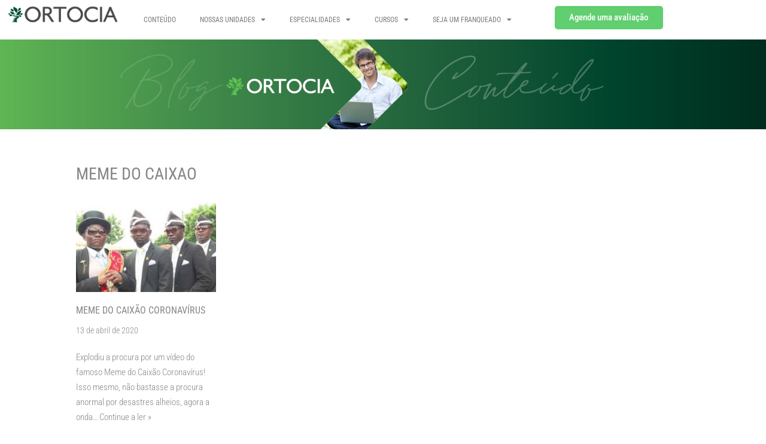

--- FILE ---
content_type: text/html; charset=UTF-8
request_url: https://ortociablog.com/tag/meme-do-caixao/
body_size: 97600
content:
<!DOCTYPE html>
<html lang="pt-BR">

<head>
	
	<meta charset="UTF-8">
	<meta name="viewport" content="width=device-width, initial-scale=1, minimum-scale=1">
	<link rel="profile" href="https://gmpg.org/xfn/11">
		<meta name='robots' content='index, follow, max-image-preview:large, max-snippet:-1, max-video-preview:-1' />

	<!-- This site is optimized with the Yoast SEO plugin v26.8 - https://yoast.com/product/yoast-seo-wordpress/ -->
	<title>Arquivos meme do caixao &#171; Ortocia</title>
	<link rel="canonical" href="https://ortociablog.com/tag/meme-do-caixao/" />
	<meta property="og:locale" content="pt_BR" />
	<meta property="og:type" content="article" />
	<meta property="og:title" content="Arquivos meme do caixao &#171; Ortocia" />
	<meta property="og:url" content="https://ortociablog.com/tag/meme-do-caixao/" />
	<meta property="og:site_name" content="Ortocia" />
	<meta property="og:image" content="https://ortociablog.com/wp-content/uploads/2018/01/capa-cd-frente.jpg" />
	<meta property="og:image:width" content="1420" />
	<meta property="og:image:height" content="1420" />
	<meta property="og:image:type" content="image/jpeg" />
	<meta name="twitter:card" content="summary_large_image" />
	<meta name="twitter:site" content="@ortocia" />
	<script type="application/ld+json" class="yoast-schema-graph">{"@context":"https://schema.org","@graph":[{"@type":"CollectionPage","@id":"https://ortociablog.com/tag/meme-do-caixao/","url":"https://ortociablog.com/tag/meme-do-caixao/","name":"Arquivos meme do caixao &#171; Ortocia","isPartOf":{"@id":"https://ortociablog.com/#website"},"primaryImageOfPage":{"@id":"https://ortociablog.com/tag/meme-do-caixao/#primaryimage"},"image":{"@id":"https://ortociablog.com/tag/meme-do-caixao/#primaryimage"},"thumbnailUrl":"https://ortociablog.com/wp-content/uploads/2020/04/meme-do-caixao-coronavirus.jpg","breadcrumb":{"@id":"https://ortociablog.com/tag/meme-do-caixao/#breadcrumb"},"inLanguage":"pt-BR"},{"@type":"ImageObject","inLanguage":"pt-BR","@id":"https://ortociablog.com/tag/meme-do-caixao/#primaryimage","url":"https://ortociablog.com/wp-content/uploads/2020/04/meme-do-caixao-coronavirus.jpg","contentUrl":"https://ortociablog.com/wp-content/uploads/2020/04/meme-do-caixao-coronavirus.jpg","width":1216,"height":791},{"@type":"BreadcrumbList","@id":"https://ortociablog.com/tag/meme-do-caixao/#breadcrumb","itemListElement":[{"@type":"ListItem","position":1,"name":"Início","item":"https://ortociablog.com/"},{"@type":"ListItem","position":2,"name":"meme do caixao"}]},{"@type":"WebSite","@id":"https://ortociablog.com/#website","url":"https://ortociablog.com/","name":"Ortocia","description":"Encontre as Melhores Clínicas Odontológicas","publisher":{"@id":"https://ortociablog.com/#organization"},"potentialAction":[{"@type":"SearchAction","target":{"@type":"EntryPoint","urlTemplate":"https://ortociablog.com/?s={search_term_string}"},"query-input":{"@type":"PropertyValueSpecification","valueRequired":true,"valueName":"search_term_string"}}],"inLanguage":"pt-BR"},{"@type":"Organization","@id":"https://ortociablog.com/#organization","name":"Ortocia","url":"https://ortociablog.com/","logo":{"@type":"ImageObject","inLanguage":"pt-BR","@id":"https://ortociablog.com/#/schema/logo/image/","url":"https://ortociablog.com/wp-content/uploads/2015/10/apple-ipad-retina.jpg","contentUrl":"https://ortociablog.com/wp-content/uploads/2015/10/apple-ipad-retina.jpg","width":144,"height":138,"caption":"Ortocia"},"image":{"@id":"https://ortociablog.com/#/schema/logo/image/"},"sameAs":["https://www.facebook.com/OrtociaBR","https://x.com/ortocia","https://www.instagram.com/ortocia","https://pt.linkedin.com/company/ortocia","https://www.youtube.com/channel/UCkW-6V7JLtMdrt6vrmLPm4Q"]}]}</script>
	<!-- / Yoast SEO plugin. -->


<link rel='dns-prefetch' href='//fonts.googleapis.com' />
<link rel="alternate" type="application/rss+xml" title="Feed para Ortocia &raquo;" href="https://ortociablog.com/feed/" />
<link rel="alternate" type="application/rss+xml" title="Feed de comentários para Ortocia &raquo;" href="https://ortociablog.com/comments/feed/" />
<link rel="alternate" type="application/rss+xml" title="Feed de tag para Ortocia &raquo; meme do caixao" href="https://ortociablog.com/tag/meme-do-caixao/feed/" />
		<!-- This site uses the Google Analytics by MonsterInsights plugin v9.11.1 - Using Analytics tracking - https://www.monsterinsights.com/ -->
							<script src="//www.googletagmanager.com/gtag/js?id=G-6KS8XMX2Y6"  data-cfasync="false" data-wpfc-render="false" async></script>
			<script data-cfasync="false" data-wpfc-render="false">
				var mi_version = '9.11.1';
				var mi_track_user = true;
				var mi_no_track_reason = '';
								var MonsterInsightsDefaultLocations = {"page_location":"https:\/\/ortociablog.com\/tag\/meme-do-caixao\/"};
								if ( typeof MonsterInsightsPrivacyGuardFilter === 'function' ) {
					var MonsterInsightsLocations = (typeof MonsterInsightsExcludeQuery === 'object') ? MonsterInsightsPrivacyGuardFilter( MonsterInsightsExcludeQuery ) : MonsterInsightsPrivacyGuardFilter( MonsterInsightsDefaultLocations );
				} else {
					var MonsterInsightsLocations = (typeof MonsterInsightsExcludeQuery === 'object') ? MonsterInsightsExcludeQuery : MonsterInsightsDefaultLocations;
				}

								var disableStrs = [
										'ga-disable-G-6KS8XMX2Y6',
									];

				/* Function to detect opted out users */
				function __gtagTrackerIsOptedOut() {
					for (var index = 0; index < disableStrs.length; index++) {
						if (document.cookie.indexOf(disableStrs[index] + '=true') > -1) {
							return true;
						}
					}

					return false;
				}

				/* Disable tracking if the opt-out cookie exists. */
				if (__gtagTrackerIsOptedOut()) {
					for (var index = 0; index < disableStrs.length; index++) {
						window[disableStrs[index]] = true;
					}
				}

				/* Opt-out function */
				function __gtagTrackerOptout() {
					for (var index = 0; index < disableStrs.length; index++) {
						document.cookie = disableStrs[index] + '=true; expires=Thu, 31 Dec 2099 23:59:59 UTC; path=/';
						window[disableStrs[index]] = true;
					}
				}

				if ('undefined' === typeof gaOptout) {
					function gaOptout() {
						__gtagTrackerOptout();
					}
				}
								window.dataLayer = window.dataLayer || [];

				window.MonsterInsightsDualTracker = {
					helpers: {},
					trackers: {},
				};
				if (mi_track_user) {
					function __gtagDataLayer() {
						dataLayer.push(arguments);
					}

					function __gtagTracker(type, name, parameters) {
						if (!parameters) {
							parameters = {};
						}

						if (parameters.send_to) {
							__gtagDataLayer.apply(null, arguments);
							return;
						}

						if (type === 'event') {
														parameters.send_to = monsterinsights_frontend.v4_id;
							var hookName = name;
							if (typeof parameters['event_category'] !== 'undefined') {
								hookName = parameters['event_category'] + ':' + name;
							}

							if (typeof MonsterInsightsDualTracker.trackers[hookName] !== 'undefined') {
								MonsterInsightsDualTracker.trackers[hookName](parameters);
							} else {
								__gtagDataLayer('event', name, parameters);
							}
							
						} else {
							__gtagDataLayer.apply(null, arguments);
						}
					}

					__gtagTracker('js', new Date());
					__gtagTracker('set', {
						'developer_id.dZGIzZG': true,
											});
					if ( MonsterInsightsLocations.page_location ) {
						__gtagTracker('set', MonsterInsightsLocations);
					}
										__gtagTracker('config', 'G-6KS8XMX2Y6', {"forceSSL":"true"} );
										window.gtag = __gtagTracker;										(function () {
						/* https://developers.google.com/analytics/devguides/collection/analyticsjs/ */
						/* ga and __gaTracker compatibility shim. */
						var noopfn = function () {
							return null;
						};
						var newtracker = function () {
							return new Tracker();
						};
						var Tracker = function () {
							return null;
						};
						var p = Tracker.prototype;
						p.get = noopfn;
						p.set = noopfn;
						p.send = function () {
							var args = Array.prototype.slice.call(arguments);
							args.unshift('send');
							__gaTracker.apply(null, args);
						};
						var __gaTracker = function () {
							var len = arguments.length;
							if (len === 0) {
								return;
							}
							var f = arguments[len - 1];
							if (typeof f !== 'object' || f === null || typeof f.hitCallback !== 'function') {
								if ('send' === arguments[0]) {
									var hitConverted, hitObject = false, action;
									if ('event' === arguments[1]) {
										if ('undefined' !== typeof arguments[3]) {
											hitObject = {
												'eventAction': arguments[3],
												'eventCategory': arguments[2],
												'eventLabel': arguments[4],
												'value': arguments[5] ? arguments[5] : 1,
											}
										}
									}
									if ('pageview' === arguments[1]) {
										if ('undefined' !== typeof arguments[2]) {
											hitObject = {
												'eventAction': 'page_view',
												'page_path': arguments[2],
											}
										}
									}
									if (typeof arguments[2] === 'object') {
										hitObject = arguments[2];
									}
									if (typeof arguments[5] === 'object') {
										Object.assign(hitObject, arguments[5]);
									}
									if ('undefined' !== typeof arguments[1].hitType) {
										hitObject = arguments[1];
										if ('pageview' === hitObject.hitType) {
											hitObject.eventAction = 'page_view';
										}
									}
									if (hitObject) {
										action = 'timing' === arguments[1].hitType ? 'timing_complete' : hitObject.eventAction;
										hitConverted = mapArgs(hitObject);
										__gtagTracker('event', action, hitConverted);
									}
								}
								return;
							}

							function mapArgs(args) {
								var arg, hit = {};
								var gaMap = {
									'eventCategory': 'event_category',
									'eventAction': 'event_action',
									'eventLabel': 'event_label',
									'eventValue': 'event_value',
									'nonInteraction': 'non_interaction',
									'timingCategory': 'event_category',
									'timingVar': 'name',
									'timingValue': 'value',
									'timingLabel': 'event_label',
									'page': 'page_path',
									'location': 'page_location',
									'title': 'page_title',
									'referrer' : 'page_referrer',
								};
								for (arg in args) {
																		if (!(!args.hasOwnProperty(arg) || !gaMap.hasOwnProperty(arg))) {
										hit[gaMap[arg]] = args[arg];
									} else {
										hit[arg] = args[arg];
									}
								}
								return hit;
							}

							try {
								f.hitCallback();
							} catch (ex) {
							}
						};
						__gaTracker.create = newtracker;
						__gaTracker.getByName = newtracker;
						__gaTracker.getAll = function () {
							return [];
						};
						__gaTracker.remove = noopfn;
						__gaTracker.loaded = true;
						window['__gaTracker'] = __gaTracker;
					})();
									} else {
										console.log("");
					(function () {
						function __gtagTracker() {
							return null;
						}

						window['__gtagTracker'] = __gtagTracker;
						window['gtag'] = __gtagTracker;
					})();
									}
			</script>
							<!-- / Google Analytics by MonsterInsights -->
		<style id='wp-img-auto-sizes-contain-inline-css'>
img:is([sizes=auto i],[sizes^="auto," i]){contain-intrinsic-size:3000px 1500px}
/*# sourceURL=wp-img-auto-sizes-contain-inline-css */
</style>
<link rel='stylesheet' id='dashicons-css' href='https://ortociablog.com/wp-includes/css/dashicons.min.css?ver=6.9' media='all' />
<link rel='stylesheet' id='post-views-counter-frontend-css' href='https://ortociablog.com/wp-content/plugins/post-views-counter/css/frontend.css?ver=1.7.2' media='all' />
<style id='wp-emoji-styles-inline-css'>

	img.wp-smiley, img.emoji {
		display: inline !important;
		border: none !important;
		box-shadow: none !important;
		height: 1em !important;
		width: 1em !important;
		margin: 0 0.07em !important;
		vertical-align: -0.1em !important;
		background: none !important;
		padding: 0 !important;
	}
/*# sourceURL=wp-emoji-styles-inline-css */
</style>
<link rel='stylesheet' id='wp-block-library-css' href='https://ortociablog.com/wp-includes/css/dist/block-library/style.min.css?ver=6.9' media='all' />
<style id='classic-theme-styles-inline-css'>
/*! This file is auto-generated */
.wp-block-button__link{color:#fff;background-color:#32373c;border-radius:9999px;box-shadow:none;text-decoration:none;padding:calc(.667em + 2px) calc(1.333em + 2px);font-size:1.125em}.wp-block-file__button{background:#32373c;color:#fff;text-decoration:none}
/*# sourceURL=/wp-includes/css/classic-themes.min.css */
</style>
<style id='global-styles-inline-css'>
:root{--wp--preset--aspect-ratio--square: 1;--wp--preset--aspect-ratio--4-3: 4/3;--wp--preset--aspect-ratio--3-4: 3/4;--wp--preset--aspect-ratio--3-2: 3/2;--wp--preset--aspect-ratio--2-3: 2/3;--wp--preset--aspect-ratio--16-9: 16/9;--wp--preset--aspect-ratio--9-16: 9/16;--wp--preset--color--black: #000000;--wp--preset--color--cyan-bluish-gray: #abb8c3;--wp--preset--color--white: #ffffff;--wp--preset--color--pale-pink: #f78da7;--wp--preset--color--vivid-red: #cf2e2e;--wp--preset--color--luminous-vivid-orange: #ff6900;--wp--preset--color--luminous-vivid-amber: #fcb900;--wp--preset--color--light-green-cyan: #7bdcb5;--wp--preset--color--vivid-green-cyan: #00d084;--wp--preset--color--pale-cyan-blue: #8ed1fc;--wp--preset--color--vivid-cyan-blue: #0693e3;--wp--preset--color--vivid-purple: #9b51e0;--wp--preset--color--neve-link-color: var(--nv-primary-accent);--wp--preset--color--neve-link-hover-color: var(--nv-secondary-accent);--wp--preset--color--nv-site-bg: var(--nv-site-bg);--wp--preset--color--nv-light-bg: var(--nv-light-bg);--wp--preset--color--nv-dark-bg: var(--nv-dark-bg);--wp--preset--color--neve-text-color: var(--nv-text-color);--wp--preset--color--nv-text-dark-bg: var(--nv-text-dark-bg);--wp--preset--color--nv-c-1: var(--nv-c-1);--wp--preset--color--nv-c-2: var(--nv-c-2);--wp--preset--gradient--vivid-cyan-blue-to-vivid-purple: linear-gradient(135deg,rgb(6,147,227) 0%,rgb(155,81,224) 100%);--wp--preset--gradient--light-green-cyan-to-vivid-green-cyan: linear-gradient(135deg,rgb(122,220,180) 0%,rgb(0,208,130) 100%);--wp--preset--gradient--luminous-vivid-amber-to-luminous-vivid-orange: linear-gradient(135deg,rgb(252,185,0) 0%,rgb(255,105,0) 100%);--wp--preset--gradient--luminous-vivid-orange-to-vivid-red: linear-gradient(135deg,rgb(255,105,0) 0%,rgb(207,46,46) 100%);--wp--preset--gradient--very-light-gray-to-cyan-bluish-gray: linear-gradient(135deg,rgb(238,238,238) 0%,rgb(169,184,195) 100%);--wp--preset--gradient--cool-to-warm-spectrum: linear-gradient(135deg,rgb(74,234,220) 0%,rgb(151,120,209) 20%,rgb(207,42,186) 40%,rgb(238,44,130) 60%,rgb(251,105,98) 80%,rgb(254,248,76) 100%);--wp--preset--gradient--blush-light-purple: linear-gradient(135deg,rgb(255,206,236) 0%,rgb(152,150,240) 100%);--wp--preset--gradient--blush-bordeaux: linear-gradient(135deg,rgb(254,205,165) 0%,rgb(254,45,45) 50%,rgb(107,0,62) 100%);--wp--preset--gradient--luminous-dusk: linear-gradient(135deg,rgb(255,203,112) 0%,rgb(199,81,192) 50%,rgb(65,88,208) 100%);--wp--preset--gradient--pale-ocean: linear-gradient(135deg,rgb(255,245,203) 0%,rgb(182,227,212) 50%,rgb(51,167,181) 100%);--wp--preset--gradient--electric-grass: linear-gradient(135deg,rgb(202,248,128) 0%,rgb(113,206,126) 100%);--wp--preset--gradient--midnight: linear-gradient(135deg,rgb(2,3,129) 0%,rgb(40,116,252) 100%);--wp--preset--font-size--small: 13px;--wp--preset--font-size--medium: 20px;--wp--preset--font-size--large: 36px;--wp--preset--font-size--x-large: 42px;--wp--preset--spacing--20: 0.44rem;--wp--preset--spacing--30: 0.67rem;--wp--preset--spacing--40: 1rem;--wp--preset--spacing--50: 1.5rem;--wp--preset--spacing--60: 2.25rem;--wp--preset--spacing--70: 3.38rem;--wp--preset--spacing--80: 5.06rem;--wp--preset--shadow--natural: 6px 6px 9px rgba(0, 0, 0, 0.2);--wp--preset--shadow--deep: 12px 12px 50px rgba(0, 0, 0, 0.4);--wp--preset--shadow--sharp: 6px 6px 0px rgba(0, 0, 0, 0.2);--wp--preset--shadow--outlined: 6px 6px 0px -3px rgb(255, 255, 255), 6px 6px rgb(0, 0, 0);--wp--preset--shadow--crisp: 6px 6px 0px rgb(0, 0, 0);}:where(.is-layout-flex){gap: 0.5em;}:where(.is-layout-grid){gap: 0.5em;}body .is-layout-flex{display: flex;}.is-layout-flex{flex-wrap: wrap;align-items: center;}.is-layout-flex > :is(*, div){margin: 0;}body .is-layout-grid{display: grid;}.is-layout-grid > :is(*, div){margin: 0;}:where(.wp-block-columns.is-layout-flex){gap: 2em;}:where(.wp-block-columns.is-layout-grid){gap: 2em;}:where(.wp-block-post-template.is-layout-flex){gap: 1.25em;}:where(.wp-block-post-template.is-layout-grid){gap: 1.25em;}.has-black-color{color: var(--wp--preset--color--black) !important;}.has-cyan-bluish-gray-color{color: var(--wp--preset--color--cyan-bluish-gray) !important;}.has-white-color{color: var(--wp--preset--color--white) !important;}.has-pale-pink-color{color: var(--wp--preset--color--pale-pink) !important;}.has-vivid-red-color{color: var(--wp--preset--color--vivid-red) !important;}.has-luminous-vivid-orange-color{color: var(--wp--preset--color--luminous-vivid-orange) !important;}.has-luminous-vivid-amber-color{color: var(--wp--preset--color--luminous-vivid-amber) !important;}.has-light-green-cyan-color{color: var(--wp--preset--color--light-green-cyan) !important;}.has-vivid-green-cyan-color{color: var(--wp--preset--color--vivid-green-cyan) !important;}.has-pale-cyan-blue-color{color: var(--wp--preset--color--pale-cyan-blue) !important;}.has-vivid-cyan-blue-color{color: var(--wp--preset--color--vivid-cyan-blue) !important;}.has-vivid-purple-color{color: var(--wp--preset--color--vivid-purple) !important;}.has-neve-link-color-color{color: var(--wp--preset--color--neve-link-color) !important;}.has-neve-link-hover-color-color{color: var(--wp--preset--color--neve-link-hover-color) !important;}.has-nv-site-bg-color{color: var(--wp--preset--color--nv-site-bg) !important;}.has-nv-light-bg-color{color: var(--wp--preset--color--nv-light-bg) !important;}.has-nv-dark-bg-color{color: var(--wp--preset--color--nv-dark-bg) !important;}.has-neve-text-color-color{color: var(--wp--preset--color--neve-text-color) !important;}.has-nv-text-dark-bg-color{color: var(--wp--preset--color--nv-text-dark-bg) !important;}.has-nv-c-1-color{color: var(--wp--preset--color--nv-c-1) !important;}.has-nv-c-2-color{color: var(--wp--preset--color--nv-c-2) !important;}.has-black-background-color{background-color: var(--wp--preset--color--black) !important;}.has-cyan-bluish-gray-background-color{background-color: var(--wp--preset--color--cyan-bluish-gray) !important;}.has-white-background-color{background-color: var(--wp--preset--color--white) !important;}.has-pale-pink-background-color{background-color: var(--wp--preset--color--pale-pink) !important;}.has-vivid-red-background-color{background-color: var(--wp--preset--color--vivid-red) !important;}.has-luminous-vivid-orange-background-color{background-color: var(--wp--preset--color--luminous-vivid-orange) !important;}.has-luminous-vivid-amber-background-color{background-color: var(--wp--preset--color--luminous-vivid-amber) !important;}.has-light-green-cyan-background-color{background-color: var(--wp--preset--color--light-green-cyan) !important;}.has-vivid-green-cyan-background-color{background-color: var(--wp--preset--color--vivid-green-cyan) !important;}.has-pale-cyan-blue-background-color{background-color: var(--wp--preset--color--pale-cyan-blue) !important;}.has-vivid-cyan-blue-background-color{background-color: var(--wp--preset--color--vivid-cyan-blue) !important;}.has-vivid-purple-background-color{background-color: var(--wp--preset--color--vivid-purple) !important;}.has-neve-link-color-background-color{background-color: var(--wp--preset--color--neve-link-color) !important;}.has-neve-link-hover-color-background-color{background-color: var(--wp--preset--color--neve-link-hover-color) !important;}.has-nv-site-bg-background-color{background-color: var(--wp--preset--color--nv-site-bg) !important;}.has-nv-light-bg-background-color{background-color: var(--wp--preset--color--nv-light-bg) !important;}.has-nv-dark-bg-background-color{background-color: var(--wp--preset--color--nv-dark-bg) !important;}.has-neve-text-color-background-color{background-color: var(--wp--preset--color--neve-text-color) !important;}.has-nv-text-dark-bg-background-color{background-color: var(--wp--preset--color--nv-text-dark-bg) !important;}.has-nv-c-1-background-color{background-color: var(--wp--preset--color--nv-c-1) !important;}.has-nv-c-2-background-color{background-color: var(--wp--preset--color--nv-c-2) !important;}.has-black-border-color{border-color: var(--wp--preset--color--black) !important;}.has-cyan-bluish-gray-border-color{border-color: var(--wp--preset--color--cyan-bluish-gray) !important;}.has-white-border-color{border-color: var(--wp--preset--color--white) !important;}.has-pale-pink-border-color{border-color: var(--wp--preset--color--pale-pink) !important;}.has-vivid-red-border-color{border-color: var(--wp--preset--color--vivid-red) !important;}.has-luminous-vivid-orange-border-color{border-color: var(--wp--preset--color--luminous-vivid-orange) !important;}.has-luminous-vivid-amber-border-color{border-color: var(--wp--preset--color--luminous-vivid-amber) !important;}.has-light-green-cyan-border-color{border-color: var(--wp--preset--color--light-green-cyan) !important;}.has-vivid-green-cyan-border-color{border-color: var(--wp--preset--color--vivid-green-cyan) !important;}.has-pale-cyan-blue-border-color{border-color: var(--wp--preset--color--pale-cyan-blue) !important;}.has-vivid-cyan-blue-border-color{border-color: var(--wp--preset--color--vivid-cyan-blue) !important;}.has-vivid-purple-border-color{border-color: var(--wp--preset--color--vivid-purple) !important;}.has-neve-link-color-border-color{border-color: var(--wp--preset--color--neve-link-color) !important;}.has-neve-link-hover-color-border-color{border-color: var(--wp--preset--color--neve-link-hover-color) !important;}.has-nv-site-bg-border-color{border-color: var(--wp--preset--color--nv-site-bg) !important;}.has-nv-light-bg-border-color{border-color: var(--wp--preset--color--nv-light-bg) !important;}.has-nv-dark-bg-border-color{border-color: var(--wp--preset--color--nv-dark-bg) !important;}.has-neve-text-color-border-color{border-color: var(--wp--preset--color--neve-text-color) !important;}.has-nv-text-dark-bg-border-color{border-color: var(--wp--preset--color--nv-text-dark-bg) !important;}.has-nv-c-1-border-color{border-color: var(--wp--preset--color--nv-c-1) !important;}.has-nv-c-2-border-color{border-color: var(--wp--preset--color--nv-c-2) !important;}.has-vivid-cyan-blue-to-vivid-purple-gradient-background{background: var(--wp--preset--gradient--vivid-cyan-blue-to-vivid-purple) !important;}.has-light-green-cyan-to-vivid-green-cyan-gradient-background{background: var(--wp--preset--gradient--light-green-cyan-to-vivid-green-cyan) !important;}.has-luminous-vivid-amber-to-luminous-vivid-orange-gradient-background{background: var(--wp--preset--gradient--luminous-vivid-amber-to-luminous-vivid-orange) !important;}.has-luminous-vivid-orange-to-vivid-red-gradient-background{background: var(--wp--preset--gradient--luminous-vivid-orange-to-vivid-red) !important;}.has-very-light-gray-to-cyan-bluish-gray-gradient-background{background: var(--wp--preset--gradient--very-light-gray-to-cyan-bluish-gray) !important;}.has-cool-to-warm-spectrum-gradient-background{background: var(--wp--preset--gradient--cool-to-warm-spectrum) !important;}.has-blush-light-purple-gradient-background{background: var(--wp--preset--gradient--blush-light-purple) !important;}.has-blush-bordeaux-gradient-background{background: var(--wp--preset--gradient--blush-bordeaux) !important;}.has-luminous-dusk-gradient-background{background: var(--wp--preset--gradient--luminous-dusk) !important;}.has-pale-ocean-gradient-background{background: var(--wp--preset--gradient--pale-ocean) !important;}.has-electric-grass-gradient-background{background: var(--wp--preset--gradient--electric-grass) !important;}.has-midnight-gradient-background{background: var(--wp--preset--gradient--midnight) !important;}.has-small-font-size{font-size: var(--wp--preset--font-size--small) !important;}.has-medium-font-size{font-size: var(--wp--preset--font-size--medium) !important;}.has-large-font-size{font-size: var(--wp--preset--font-size--large) !important;}.has-x-large-font-size{font-size: var(--wp--preset--font-size--x-large) !important;}
:where(.wp-block-post-template.is-layout-flex){gap: 1.25em;}:where(.wp-block-post-template.is-layout-grid){gap: 1.25em;}
:where(.wp-block-term-template.is-layout-flex){gap: 1.25em;}:where(.wp-block-term-template.is-layout-grid){gap: 1.25em;}
:where(.wp-block-columns.is-layout-flex){gap: 2em;}:where(.wp-block-columns.is-layout-grid){gap: 2em;}
:root :where(.wp-block-pullquote){font-size: 1.5em;line-height: 1.6;}
/*# sourceURL=global-styles-inline-css */
</style>
<link rel='stylesheet' id='neve-style-css' href='https://ortociablog.com/wp-content/themes/neve/style-main-new.min.css?ver=4.2.1' media='all' />
<style id='neve-style-inline-css'>
.is-menu-sidebar .header-menu-sidebar { visibility: visible; }.is-menu-sidebar.menu_sidebar_slide_left .header-menu-sidebar { transform: translate3d(0, 0, 0); left: 0; }.is-menu-sidebar.menu_sidebar_slide_right .header-menu-sidebar { transform: translate3d(0, 0, 0); right: 0; }.is-menu-sidebar.menu_sidebar_pull_right .header-menu-sidebar, .is-menu-sidebar.menu_sidebar_pull_left .header-menu-sidebar { transform: translateX(0); }.is-menu-sidebar.menu_sidebar_dropdown .header-menu-sidebar { height: auto; }.is-menu-sidebar.menu_sidebar_dropdown .header-menu-sidebar-inner { max-height: 400px; padding: 20px 0; }.is-menu-sidebar.menu_sidebar_full_canvas .header-menu-sidebar { opacity: 1; }.header-menu-sidebar .menu-item-nav-search:not(.floating) { pointer-events: none; }.header-menu-sidebar .menu-item-nav-search .is-menu-sidebar { pointer-events: unset; }@media screen and (max-width: 960px) { .builder-item.cr .item--inner { --textalign: center; --justify: center; } }
.nv-meta-list li.meta:not(:last-child):after { content:"" }.nv-meta-list .no-mobile{
			display:none;
		}.nv-meta-list li.last::after{
			content: ""!important;
		}@media (min-width: 769px) {
			.nv-meta-list .no-mobile {
				display: inline-block;
			}
			.nv-meta-list li.last:not(:last-child)::after {
		 		content: "" !important;
			}
		}
 :root{ --container: 748px;--postwidth:100%; --primarybtnbg: var(--nv-primary-accent); --primarybtnhoverbg: var(--nv-primary-accent); --primarybtncolor: #fff; --secondarybtncolor: var(--nv-primary-accent); --primarybtnhovercolor: #fff; --secondarybtnhovercolor: var(--nv-primary-accent);--primarybtnborderradius:3px;--secondarybtnborderradius:3px;--secondarybtnborderwidth:3px;--btnpadding:13px 15px;--primarybtnpadding:13px 15px;--secondarybtnpadding:calc(13px - 3px) calc(15px - 3px); --bodyfontfamily: "Roboto Condensed"; --bodyfontsize: 15px; --bodylineheight: 1.6em; --bodyletterspacing: 0px; --bodyfontweight: 300; --bodytexttransform: none; --h1fontsize: 36px; --h1fontweight: 400; --h1lineheight: 1.2em; --h1letterspacing: 0px; --h1texttransform: uppercase; --h2fontsize: 28px; --h2fontweight: 400; --h2lineheight: 1.3em; --h2letterspacing: 0px; --h2texttransform: none; --h3fontsize: 24px; --h3fontweight: 400; --h3lineheight: 1.4em; --h3letterspacing: 0px; --h3texttransform: uppercase; --h4fontsize: 20px; --h4fontweight: 300; --h4lineheight: 1.6em; --h4letterspacing: 0px; --h4texttransform: none; --h5fontsize: 16px; --h5fontweight: 300; --h5lineheight: 1.6em; --h5letterspacing: 0px; --h5texttransform: none; --h6fontsize: 14px; --h6fontweight: 300; --h6lineheight: 1.6em; --h6letterspacing: 0px; --h6texttransform: none;--formfieldborderwidth:2px;--formfieldborderradius:3px; --formfieldbgcolor: var(--nv-site-bg); --formfieldbordercolor: #dddddd; --formfieldcolor: var(--nv-text-color);--formfieldpadding:10px 12px; } .nv-index-posts{ --borderradius:0px; } .single-post-container .alignfull > [class*="__inner-container"], .single-post-container .alignwide > [class*="__inner-container"]{ max-width:718px } .nv-meta-list{ --avatarsize: 20px; } .single .nv-meta-list{ --avatarsize: 20px; } .nv-is-boxed.nv-comments-wrap{ --padding:20px; } .nv-is-boxed.comment-respond{ --padding:20px; } .nv-single-post-wrap{ --spacing: 60px; } .single:not(.single-product), .page{ --c-vspace:0 0 0 0;; } .scroll-to-top{ --color: var(--nv-text-dark-bg);--padding:8px 10px; --borderradius: 3px; --bgcolor: var(--nv-primary-accent); --hovercolor: var(--nv-text-dark-bg); --hoverbgcolor: var(--nv-primary-accent);--size:16px; } .global-styled{ --bgcolor: var(--nv-site-bg); } .header-top{ --rowbcolor: var(--nv-light-bg); --color: var(--nv-text-color); --bgcolor: var(--nv-site-bg); } .header-main{ --rowbcolor: var(--nv-light-bg); --color: var(--nv-text-color); --bgcolor: var(--nv-site-bg); } .header-bottom{ --rowbcolor: var(--nv-light-bg); --color: var(--nv-text-color); --bgcolor: var(--nv-site-bg); } .header-menu-sidebar-bg{ --justify: flex-start; --textalign: left;--flexg: 1;--wrapdropdownwidth: auto; --color: var(--nv-text-color); --bgcolor: var(--nv-site-bg); } .header-menu-sidebar{ width: 360px; } .builder-item--logo{ --maxwidth: 120px; --fs: 24px;--padding:10px 0;--margin:0; --textalign: left;--justify: flex-start; } .builder-item--nav-icon,.header-menu-sidebar .close-sidebar-panel .navbar-toggle{ --borderradius:0; } .builder-item--nav-icon{ --label-margin:0 5px 0 0;;--padding:10px 15px;--margin:0; } .builder-item--primary-menu{ --hovercolor: var(--nv-secondary-accent); --hovertextcolor: var(--nv-text-color); --activecolor: var(--nv-primary-accent); --spacing: 20px; --height: 25px;--padding:0;--margin:0; --fontsize: 1em; --lineheight: 1.6; --letterspacing: 0px; --fontweight: 500; --texttransform: none; --iconsize: 1em; } .hfg-is-group.has-primary-menu .inherit-ff{ --inheritedfw: 500; } .footer-top-inner .row{ grid-template-columns:1fr 1fr 1fr; --valign: flex-start; } .footer-top{ --rowbcolor: var(--nv-light-bg); --color: var(--nv-text-color); --bgcolor: var(--nv-site-bg); } .footer-main-inner .row{ grid-template-columns:1fr 1fr 1fr; --valign: flex-start; } .footer-main{ --rowbcolor: var(--nv-light-bg); --color: var(--nv-text-color); --bgcolor: var(--nv-site-bg); } .footer-bottom-inner .row{ grid-template-columns:1fr 1fr 1fr; --valign: flex-start; } .footer-bottom{ --rowbcolor: var(--nv-light-bg); --color: var(--nv-text-dark-bg); --bgcolor: var(--nv-dark-bg); } @media(min-width: 576px){ :root{ --container: 992px;--postwidth:50%;--btnpadding:13px 15px;--primarybtnpadding:13px 15px;--secondarybtnpadding:calc(13px - 3px) calc(15px - 3px); --bodyfontsize: 16px; --bodylineheight: 1.6em; --bodyletterspacing: 0px; --h1fontsize: 38px; --h1lineheight: 1.2em; --h1letterspacing: 0px; --h2fontsize: 30px; --h2lineheight: 1.2em; --h2letterspacing: 0px; --h3fontsize: 26px; --h3lineheight: 1.4em; --h3letterspacing: 0px; --h4fontsize: 22px; --h4lineheight: 1.5em; --h4letterspacing: 0px; --h5fontsize: 18px; --h5lineheight: 1.6em; --h5letterspacing: 0px; --h6fontsize: 14px; --h6lineheight: 1.6em; --h6letterspacing: 0px; } .single-post-container .alignfull > [class*="__inner-container"], .single-post-container .alignwide > [class*="__inner-container"]{ max-width:962px } .nv-meta-list{ --avatarsize: 20px; } .single .nv-meta-list{ --avatarsize: 20px; } .nv-is-boxed.nv-comments-wrap{ --padding:30px; } .nv-is-boxed.comment-respond{ --padding:30px; } .nv-single-post-wrap{ --spacing: 60px; } .single:not(.single-product), .page{ --c-vspace:0 0 0 0;; } .scroll-to-top{ --padding:8px 10px;--size:16px; } .header-menu-sidebar-bg{ --justify: flex-start; --textalign: left;--flexg: 1;--wrapdropdownwidth: auto; } .header-menu-sidebar{ width: 360px; } .builder-item--logo{ --maxwidth: 120px; --fs: 24px;--padding:10px 0;--margin:0; --textalign: left;--justify: flex-start; } .builder-item--nav-icon{ --label-margin:0 5px 0 0;;--padding:10px 15px;--margin:0; } .builder-item--primary-menu{ --spacing: 20px; --height: 25px;--padding:0;--margin:0; --fontsize: 1em; --lineheight: 1.6; --letterspacing: 0px; --iconsize: 1em; } }@media(min-width: 960px){ :root{ --container: 1057px;--postwidth:25%;--btnpadding:13px 15px;--primarybtnpadding:13px 15px;--secondarybtnpadding:calc(13px - 3px) calc(15px - 3px); --bodyfontsize: 15px; --bodylineheight: 1.7em; --bodyletterspacing: 0px; --h1fontsize: 28px; --h1lineheight: 1.1em; --h1letterspacing: 0px; --h2fontsize: 26px; --h2lineheight: 1.2em; --h2letterspacing: 0px; --h3fontsize: 16px; --h3lineheight: 1.4em; --h3letterspacing: 0px; --h4fontsize: 16px; --h4lineheight: 1.5em; --h4letterspacing: 0px; --h5fontsize: 16px; --h5lineheight: 1.6em; --h5letterspacing: 0px; --h6fontsize: 16px; --h6lineheight: 1.6em; --h6letterspacing: 0px; } body:not(.single):not(.archive):not(.blog):not(.search):not(.error404) .neve-main > .container .col, body.post-type-archive-course .neve-main > .container .col, body.post-type-archive-llms_membership .neve-main > .container .col{ max-width: 100%; } body:not(.single):not(.archive):not(.blog):not(.search):not(.error404) .nv-sidebar-wrap, body.post-type-archive-course .nv-sidebar-wrap, body.post-type-archive-llms_membership .nv-sidebar-wrap{ max-width: 0%; } .neve-main > .archive-container .nv-index-posts.col{ max-width: 100%; } .neve-main > .archive-container .nv-sidebar-wrap{ max-width: 0%; } .neve-main > .single-post-container .nv-single-post-wrap.col{ max-width: 70%; } .single-post-container .alignfull > [class*="__inner-container"], .single-post-container .alignwide > [class*="__inner-container"]{ max-width:710px } .container-fluid.single-post-container .alignfull > [class*="__inner-container"], .container-fluid.single-post-container .alignwide > [class*="__inner-container"]{ max-width:calc(70% + 15px) } .neve-main > .single-post-container .nv-sidebar-wrap{ max-width: 30%; } .nv-meta-list{ --avatarsize: 20px; } .single .nv-meta-list{ --avatarsize: 20px; } .nv-is-boxed.nv-comments-wrap{ --padding:40px; } .nv-is-boxed.comment-respond{ --padding:40px; } .nv-single-post-wrap{ --spacing: 153px; } .single:not(.single-product), .page{ --c-vspace:0 0 0 0;; } .scroll-to-top{ --padding:8px 10px;--size:16px; } .header-menu-sidebar-bg{ --justify: flex-start; --textalign: left;--flexg: 1;--wrapdropdownwidth: auto; } .header-menu-sidebar{ width: 360px; } .builder-item--logo{ --maxwidth: 120px; --fs: 24px;--padding:10px 0;--margin:0; --textalign: left;--justify: flex-start; } .builder-item--nav-icon{ --label-margin:0 5px 0 0;;--padding:10px 15px;--margin:0; } .builder-item--primary-menu{ --spacing: 20px; --height: 25px;--padding:0;--margin:0; --fontsize: 1em; --lineheight: 1.6; --letterspacing: 0px; --iconsize: 1em; } }.nv-content-wrap .elementor a:not(.button):not(.wp-block-file__button){ text-decoration: none; }.scroll-to-top {right: 20px; border: none; position: fixed; bottom: 30px; display: none; opacity: 0; visibility: hidden; transition: opacity 0.3s ease-in-out, visibility 0.3s ease-in-out; align-items: center; justify-content: center; z-index: 999; } @supports (-webkit-overflow-scrolling: touch) { .scroll-to-top { bottom: 74px; } } .scroll-to-top.image { background-position: center; } .scroll-to-top .scroll-to-top-image { width: 100%; height: 100%; } .scroll-to-top .scroll-to-top-label { margin: 0; padding: 5px; } .scroll-to-top:hover { text-decoration: none; } .scroll-to-top.scroll-to-top-left {left: 20px; right: unset;} .scroll-to-top.scroll-show-mobile { display: flex; } @media (min-width: 960px) { .scroll-to-top { display: flex; } }.scroll-to-top { color: var(--color); padding: var(--padding); border-radius: var(--borderradius); background: var(--bgcolor); } .scroll-to-top:hover, .scroll-to-top:focus { color: var(--hovercolor); background: var(--hoverbgcolor); } .scroll-to-top-icon, .scroll-to-top.image .scroll-to-top-image { width: var(--size); height: var(--size); } .scroll-to-top-image { background-image: var(--bgimage); background-size: cover; }:root{--nv-primary-accent:#376131;--nv-secondary-accent:#376131;--nv-site-bg:#ffffff;--nv-light-bg:#f4f5f7;--nv-dark-bg:#868686;--nv-text-color:#868686;--nv-text-dark-bg:#ffffff;--nv-c-1:#376131;--nv-c-2:#61ce70;--nv-fallback-ff:Arial, Helvetica, sans-serif;}
:root{--e-global-color-nvprimaryaccent:#376131;--e-global-color-nvsecondaryaccent:#376131;--e-global-color-nvsitebg:#ffffff;--e-global-color-nvlightbg:#f4f5f7;--e-global-color-nvdarkbg:#868686;--e-global-color-nvtextcolor:#868686;--e-global-color-nvtextdarkbg:#ffffff;--e-global-color-nvc1:#376131;--e-global-color-nvc2:#61ce70;}
/*# sourceURL=neve-style-inline-css */
</style>
<link rel='stylesheet' id='wpdreams-asl-basic-css' href='https://ortociablog.com/wp-content/plugins/ajax-search-lite/css/style.basic.css?ver=4.13.4' media='all' />
<style id='wpdreams-asl-basic-inline-css'>

					div[id*='ajaxsearchlitesettings'].searchsettings .asl_option_inner label {
						font-size: 0px !important;
						color: rgba(0, 0, 0, 0);
					}
					div[id*='ajaxsearchlitesettings'].searchsettings .asl_option_inner label:after {
						font-size: 11px !important;
						position: absolute;
						top: 0;
						left: 0;
						z-index: 1;
					}
					.asl_w_container {
						width: 100%;
						margin: 0px 0px 0px 0px;
						min-width: 200px;
					}
					div[id*='ajaxsearchlite'].asl_m {
						width: 100%;
					}
					div[id*='ajaxsearchliteres'].wpdreams_asl_results div.resdrg span.highlighted {
						font-weight: bold;
						color: rgba(217, 49, 43, 1);
						background-color: rgba(238, 238, 238, 1);
					}
					div[id*='ajaxsearchliteres'].wpdreams_asl_results .results img.asl_image {
						width: 70px;
						height: 70px;
						object-fit: cover;
					}
					div[id*='ajaxsearchlite'].asl_r .results {
						max-height: none;
					}
					div[id*='ajaxsearchlite'].asl_r {
						position: absolute;
					}
				
						div.asl_r.asl_w.vertical .results .item::after {
							display: block;
							position: absolute;
							bottom: 0;
							content: '';
							height: 1px;
							width: 100%;
							background: #D8D8D8;
						}
						div.asl_r.asl_w.vertical .results .item.asl_last_item::after {
							display: none;
						}
					
/*# sourceURL=wpdreams-asl-basic-inline-css */
</style>
<link rel='stylesheet' id='wpdreams-asl-instance-css' href='https://ortociablog.com/wp-content/plugins/ajax-search-lite/css/style-underline.css?ver=4.13.4' media='all' />
<link rel='stylesheet' id='elementor-icons-css' href='https://ortociablog.com/wp-content/plugins/elementor/assets/lib/eicons/css/elementor-icons.min.css?ver=5.46.0' media='all' />
<link rel='stylesheet' id='elementor-frontend-css' href='https://ortociablog.com/wp-content/plugins/elementor/assets/css/frontend.min.css?ver=3.34.2' media='all' />
<link rel='stylesheet' id='elementor-post-3942-css' href='https://ortociablog.com/wp-content/uploads/elementor/css/post-3942.css?ver=1768918140' media='all' />
<link rel='stylesheet' id='elementor-pro-css' href='https://ortociablog.com/wp-content/plugins/elementor-pro/assets/css/frontend.min.css?ver=3.7.2' media='all' />
<link rel='stylesheet' id='elementor-post-3943-css' href='https://ortociablog.com/wp-content/uploads/elementor/css/post-3943.css?ver=1768918140' media='all' />
<link rel='stylesheet' id='elementor-post-3962-css' href='https://ortociablog.com/wp-content/uploads/elementor/css/post-3962.css?ver=1768918140' media='all' />
<link rel='stylesheet' id='neve-google-font-roboto-condensed-css' href='//fonts.googleapis.com/css?family=Roboto+Condensed%3A400%2C300%2C500&#038;display=swap&#038;ver=4.2.1' media='all' />
<link rel='stylesheet' id='elementor-gf-local-robotocondensed-css' href='https://ortociablog.com/wp-content/uploads/elementor/google-fonts/css/robotocondensed.css?ver=1742400136' media='all' />
<link rel='stylesheet' id='elementor-icons-shared-0-css' href='https://ortociablog.com/wp-content/plugins/elementor/assets/lib/font-awesome/css/fontawesome.min.css?ver=5.15.3' media='all' />
<link rel='stylesheet' id='elementor-icons-fa-solid-css' href='https://ortociablog.com/wp-content/plugins/elementor/assets/lib/font-awesome/css/solid.min.css?ver=5.15.3' media='all' />
<script src="https://ortociablog.com/wp-content/plugins/google-analytics-for-wordpress/assets/js/frontend-gtag.min.js?ver=9.11.1" id="monsterinsights-frontend-script-js" async data-wp-strategy="async"></script>
<script data-cfasync="false" data-wpfc-render="false" id='monsterinsights-frontend-script-js-extra'>var monsterinsights_frontend = {"js_events_tracking":"true","download_extensions":"doc,pdf,ppt,zip,xls,docx,pptx,xlsx","inbound_paths":"[]","home_url":"https:\/\/ortociablog.com","hash_tracking":"false","v4_id":"G-6KS8XMX2Y6"};</script>
<link rel="https://api.w.org/" href="https://ortociablog.com/wp-json/" /><link rel="alternate" title="JSON" type="application/json" href="https://ortociablog.com/wp-json/wp/v2/tags/673" /><link rel="EditURI" type="application/rsd+xml" title="RSD" href="https://ortociablog.com/xmlrpc.php?rsd" />
<meta name="generator" content="WordPress 6.9" />
				<link rel="preconnect" href="https://fonts.gstatic.com" crossorigin />
				<link rel="preload" as="style" href="//fonts.googleapis.com/css?family=Open+Sans&display=swap" />
								<link rel="stylesheet" href="//fonts.googleapis.com/css?family=Open+Sans&display=swap" media="all" />
				<meta name="generator" content="Elementor 3.34.2; features: additional_custom_breakpoints; settings: css_print_method-external, google_font-enabled, font_display-auto">
			<style>
				.e-con.e-parent:nth-of-type(n+4):not(.e-lazyloaded):not(.e-no-lazyload),
				.e-con.e-parent:nth-of-type(n+4):not(.e-lazyloaded):not(.e-no-lazyload) * {
					background-image: none !important;
				}
				@media screen and (max-height: 1024px) {
					.e-con.e-parent:nth-of-type(n+3):not(.e-lazyloaded):not(.e-no-lazyload),
					.e-con.e-parent:nth-of-type(n+3):not(.e-lazyloaded):not(.e-no-lazyload) * {
						background-image: none !important;
					}
				}
				@media screen and (max-height: 640px) {
					.e-con.e-parent:nth-of-type(n+2):not(.e-lazyloaded):not(.e-no-lazyload),
					.e-con.e-parent:nth-of-type(n+2):not(.e-lazyloaded):not(.e-no-lazyload) * {
						background-image: none !important;
					}
				}
			</style>
			<link rel="icon" href="https://ortociablog.com/wp-content/uploads/2015/10/cropped-capa-cd-frente-32x32.jpg" sizes="32x32" />
<link rel="icon" href="https://ortociablog.com/wp-content/uploads/2015/10/cropped-capa-cd-frente-192x192.jpg" sizes="192x192" />
<link rel="apple-touch-icon" href="https://ortociablog.com/wp-content/uploads/2015/10/cropped-capa-cd-frente-180x180.jpg" />
<meta name="msapplication-TileImage" content="https://ortociablog.com/wp-content/uploads/2015/10/cropped-capa-cd-frente-270x270.jpg" />

	</head>

<body data-rsssl=1  class="archive tag tag-meme-do-caixao tag-673 wp-theme-neve  nv-blog-grid nv-sidebar-full-width menu_sidebar_slide_left elementor-default elementor-kit-3942" id="neve_body"  >
<div class="wrapper">
	
	<header class="header"  >
		<a class="neve-skip-link show-on-focus" href="#content" >
			Pular para o conteúdo		</a>
				<div data-elementor-type="header" data-elementor-id="3943" class="elementor elementor-3943 elementor-location-header">
					<div class="elementor-section-wrap">
								<section class="elementor-section elementor-top-section elementor-element elementor-element-2574bdd elementor-section-boxed elementor-section-height-default elementor-section-height-default" data-id="2574bdd" data-element_type="section">
						<div class="elementor-container elementor-column-gap-default">
					<div class="elementor-column elementor-col-33 elementor-top-column elementor-element elementor-element-ff64cda" data-id="ff64cda" data-element_type="column">
			<div class="elementor-widget-wrap elementor-element-populated">
						<div class="elementor-element elementor-element-d27c07a elementor-widget elementor-widget-image" data-id="d27c07a" data-element_type="widget" data-widget_type="image.default">
				<div class="elementor-widget-container">
																<a href="https://ortocia.com.br/ortocia/" target="_blank">
							<img fetchpriority="high" width="1024" height="149" src="https://ortociablog.com/wp-content/uploads/2022/11/ORTOCIA-LOGO-1024x149-1.png" class="attachment-large size-large wp-image-3956" alt="" srcset="https://ortociablog.com/wp-content/uploads/2022/11/ORTOCIA-LOGO-1024x149-1.png 1024w, https://ortociablog.com/wp-content/uploads/2022/11/ORTOCIA-LOGO-1024x149-1-300x44.png 300w, https://ortociablog.com/wp-content/uploads/2022/11/ORTOCIA-LOGO-1024x149-1-768x112.png 768w" sizes="(max-width: 1024px) 100vw, 1024px" />								</a>
															</div>
				</div>
					</div>
		</div>
				<div class="elementor-column elementor-col-33 elementor-top-column elementor-element elementor-element-f9c47c0" data-id="f9c47c0" data-element_type="column">
			<div class="elementor-widget-wrap elementor-element-populated">
						<div class="elementor-element elementor-element-67c857e elementor-nav-menu--dropdown-tablet elementor-nav-menu__text-align-aside elementor-nav-menu--toggle elementor-nav-menu--burger elementor-widget elementor-widget-nav-menu" data-id="67c857e" data-element_type="widget" data-settings="{&quot;layout&quot;:&quot;horizontal&quot;,&quot;submenu_icon&quot;:{&quot;value&quot;:&quot;&lt;i class=\&quot;fas fa-caret-down\&quot;&gt;&lt;\/i&gt;&quot;,&quot;library&quot;:&quot;fa-solid&quot;},&quot;toggle&quot;:&quot;burger&quot;}" data-widget_type="nav-menu.default">
				<div class="elementor-widget-container">
								<nav migration_allowed="1" migrated="0" role="navigation" class="elementor-nav-menu--main elementor-nav-menu__container elementor-nav-menu--layout-horizontal e--pointer-underline e--animation-fade">
				<ul id="menu-1-67c857e" class="elementor-nav-menu"><li class="menu-item menu-item-type-custom menu-item-object-custom menu-item-home menu-item-4033"><a href="https://ortociablog.com/" class="elementor-item">Conteúdo</a></li>
<li class="menu-item menu-item-type-custom menu-item-object-custom menu-item-has-children menu-item-208"><a class="elementor-item">NOSSAS UNIDADES</a>
<ul class="sub-menu elementor-nav-menu--dropdown">
	<li class="menu-item menu-item-type-custom menu-item-object-custom menu-item-3114"><a href="https://ortocia.com.br/ortocia/unidades/clinica-dentaria-em-atibaia/" class="elementor-sub-item">ATIBAIA (SP)</a></li>
	<li class="menu-item menu-item-type-custom menu-item-object-custom menu-item-210"><a href="https://ortocia.com.br/ortocia/unidades/braganca-paulista/" class="elementor-sub-item">BRAGANÇA PAULISTA (SP)</a></li>
	<li class="menu-item menu-item-type-custom menu-item-object-custom menu-item-1881"><a href="https://ortocia.com.br/ortocia/unidades/caraguatatuba/" class="elementor-sub-item">CARAGUATATUBA (SP)</a></li>
	<li class="menu-item menu-item-type-custom menu-item-object-custom menu-item-1328"><a href="https://ortocia.com.br/ortocia/unidades/pedra-bela/" class="elementor-sub-item">PEDRA BELA (SP)</a></li>
	<li class="menu-item menu-item-type-custom menu-item-object-custom menu-item-3823"><a href="https://ortocia.com.br/ortocia/unidades/bom-jesus-dos-perdoes/" class="elementor-sub-item">PERDÕES (SP)</a></li>
	<li class="menu-item menu-item-type-custom menu-item-object-custom menu-item-3822"><a href="https://ortocia.com.br/ortocia/unidades/piracaia/" class="elementor-sub-item">PIRACAIA (SP)</a></li>
	<li class="menu-item menu-item-type-custom menu-item-object-custom menu-item-211"><a href="https://ortocia.com.br/ortocia/unidades/tatuape/" class="elementor-sub-item">TATUAPÉ (SP)</a></li>
	<li class="menu-item menu-item-type-custom menu-item-object-custom menu-item-209"><a href="https://ortocia.com.br/ortocia/unidades/extrema/" class="elementor-sub-item">EXTREMA (MG)</a></li>
	<li class="menu-item menu-item-type-custom menu-item-object-custom menu-item-1327"><a href="https://ortocia.com.br/ortocia/unidades/camanducaia/" class="elementor-sub-item">CAMANDUCAIA (MG)</a></li>
	<li class="menu-item menu-item-type-custom menu-item-object-custom menu-item-753"><a href="https://ortocia.com.br/ortocia/unidades/cambui/" class="elementor-sub-item">CAMBUÍ (MG)</a></li>
	<li class="menu-item menu-item-type-custom menu-item-object-custom menu-item-212"><a href="https://ortocia.com.br/ortocia/unidades/itapeva/" class="elementor-sub-item">ITAPEVA (MG)</a></li>
</ul>
</li>
<li class="menu-item menu-item-type-custom menu-item-object-custom menu-item-has-children menu-item-4031"><a href="#" class="elementor-item elementor-item-anchor">Especialidades</a>
<ul class="sub-menu elementor-nav-menu--dropdown">
	<li class="menu-item menu-item-type-custom menu-item-object-custom menu-item-has-children menu-item-3661"><a class="elementor-sub-item">EXAMES</a>
	<ul class="sub-menu elementor-nav-menu--dropdown">
		<li class="menu-item menu-item-type-custom menu-item-object-custom menu-item-3687"><a href="https://ortociablog.com/exames-laboratoriais-em-atibaia-centro/" class="elementor-sub-item">EXAMES LABORATORIAIS</a></li>
		<li class="menu-item menu-item-type-custom menu-item-object-custom menu-item-3662"><a href="https://ortociablog.com/vitaminas-adianta-suplementar-sem-medir/" class="elementor-sub-item">DEFICIÊNCIA DE VITAMINAS</a></li>
		<li class="menu-item menu-item-type-custom menu-item-object-custom menu-item-3663"><a href="https://ortociablog.com/alergia-alimentar-teste-de-intolerancia-alimentar/" class="elementor-sub-item">INTOLERÂNCIA ALIMENTAR</a></li>
		<li class="menu-item menu-item-type-custom menu-item-object-custom menu-item-3664"><a href="https://ortociablog.com/saude-da-mulher-nos-entendemos-a-sua-necessidade/" class="elementor-sub-item">EXAMES GINECOLÓGICOS</a></li>
		<li class="menu-item menu-item-type-custom menu-item-object-custom menu-item-3665"><a href="https://ortociablog.com/saude-do-homem-prevenir-para-nao-remediar/" class="elementor-sub-item">SAÚDE DO HOMEM</a></li>
	</ul>
</li>
	<li class="menu-item menu-item-type-custom menu-item-object-custom menu-item-has-children menu-item-3666"><a class="elementor-sub-item">ESPECIALIDADES</a>
	<ul class="sub-menu elementor-nav-menu--dropdown">
		<li class="menu-item menu-item-type-custom menu-item-object-custom menu-item-3667"><a href="https://ortociablog.com/clinica-geral-em-atibaia/" class="elementor-sub-item">CLINICA GERAL</a></li>
		<li class="menu-item menu-item-type-custom menu-item-object-custom menu-item-3670"><a href="https://ortociablog.com/ginecologista-em-atibaia/" class="elementor-sub-item">GINECOLOGIA E OBSTETRÍCIA</a></li>
		<li class="menu-item menu-item-type-custom menu-item-object-custom menu-item-3671"><a href="https://ortociablog.com/dermatologista-em-atibaia/" class="elementor-sub-item">DERMATOLOGIA</a></li>
		<li class="menu-item menu-item-type-custom menu-item-object-custom menu-item-3668"><a href="https://ortociablog.com/biografia-do-dr-willian-ricardo-de-oliveira-ortopedista/" class="elementor-sub-item">ORTOPEDIA DA MÃO</a></li>
		<li class="menu-item menu-item-type-custom menu-item-object-custom menu-item-3669"><a href="https://ortociablog.com/ortopedista-em-atibaia/" class="elementor-sub-item">ORTOPEDIA DO JOELHO</a></li>
	</ul>
</li>
	<li class="menu-item menu-item-type-taxonomy menu-item-object-post_tag menu-item-217"><a href="https://ortociablog.com/tag/projeto-mais-sorrisos/" class="elementor-sub-item">PROJETO MAIS SORRISOS</a></li>
</ul>
</li>
<li class="menu-item menu-item-type-custom menu-item-object-custom menu-item-has-children menu-item-3428"><a class="elementor-item">CURSOS</a>
<ul class="sub-menu elementor-nav-menu--dropdown">
	<li class="menu-item menu-item-type-custom menu-item-object-custom menu-item-3581"><a href="https://ortociablog.com/curso-asb-auxiliar-em-saude-bucal-na-ortocia/" class="elementor-sub-item">AUX EM SAÚDE BUCAL</a></li>
	<li class="menu-item menu-item-type-custom menu-item-object-custom menu-item-3429"><a href="https://ortociablog.com/curso-de-empreendedorismo-na-odontologia/" class="elementor-sub-item">EMPREENDEDORISMO</a></li>
	<li class="menu-item menu-item-type-custom menu-item-object-custom menu-item-3520"><a href="https://ortociablog.com/curso-de-facetas-de-porcelana-e-coroas/" class="elementor-sub-item">FACETAS DE PORCELANA</a></li>
	<li class="menu-item menu-item-type-custom menu-item-object-custom menu-item-3535"><a href="https://ortociablog.com/curso-de-harmonizacao-facial-dra-heliana-santiago/" class="elementor-sub-item">HARMONIZAÇÃO FACIAL</a></li>
	<li class="menu-item menu-item-type-custom menu-item-object-custom menu-item-3430"><a href="https://ortociablog.com/curso-de-implantes-dentarios-em-atibaia/" class="elementor-sub-item">IMPLANTES DENTÁRIOS</a></li>
	<li class="menu-item menu-item-type-custom menu-item-object-custom menu-item-3530"><a href="https://ortociablog.com/curso-de-ortodontia-em-atibaia/" class="elementor-sub-item">ORTODONTIA</a></li>
	<li class="menu-item menu-item-type-custom menu-item-object-custom menu-item-3527"><a href="https://ortociablog.com/curso-de-protese-total-e-overdentures/" class="elementor-sub-item">PRÓTESE E OVERDENTURE</a></li>
	<li class="menu-item menu-item-type-custom menu-item-object-custom menu-item-3478"><a href="https://ortociablog.com/curso-de-vendas-para-dentistas-revelamos-nosso-segredo/" class="elementor-sub-item">VENDAS</a></li>
</ul>
</li>
<li class="menu-item menu-item-type-custom menu-item-object-custom menu-item-has-children menu-item-302"><a class="elementor-item">SEJA UM FRANQUEADO</a>
<ul class="sub-menu elementor-nav-menu--dropdown">
	<li class="menu-item menu-item-type-custom menu-item-object-custom menu-item-3432"><a href="https://ortociablog.com/qual-e-melhor-franquia-odontologica-top-5-duvidas/" class="elementor-sub-item">DEPOIMENTO DE FRANQUEADO</a></li>
	<li class="menu-item menu-item-type-custom menu-item-object-custom menu-item-322"><a href="http://ortocia.com.br/franqueado.asp" class="elementor-sub-item">SITE DA FRANQUIA</a></li>
	<li class="menu-item menu-item-type-custom menu-item-object-custom menu-item-323"><a href="https://ortociablog.com/franquia-odontologica-12-vantagens-de-se-possuir-uma/" class="elementor-sub-item">INFORMAÇÕES SOBRE FRANQUIAS</a></li>
</ul>
</li>
</ul>			</nav>
					<div class="elementor-menu-toggle" role="button" tabindex="0" aria-label="Menu Toggle" aria-expanded="false">
			<i aria-hidden="true" role="presentation" class="elementor-menu-toggle__icon--open eicon-menu-bar"></i><i aria-hidden="true" role="presentation" class="elementor-menu-toggle__icon--close eicon-close"></i>			<span class="elementor-screen-only">Menu</span>
		</div>
			<nav class="elementor-nav-menu--dropdown elementor-nav-menu__container" role="navigation" aria-hidden="true">
				<ul id="menu-2-67c857e" class="elementor-nav-menu"><li class="menu-item menu-item-type-custom menu-item-object-custom menu-item-home menu-item-4033"><a href="https://ortociablog.com/" class="elementor-item" tabindex="-1">Conteúdo</a></li>
<li class="menu-item menu-item-type-custom menu-item-object-custom menu-item-has-children menu-item-208"><a class="elementor-item" tabindex="-1">NOSSAS UNIDADES</a>
<ul class="sub-menu elementor-nav-menu--dropdown">
	<li class="menu-item menu-item-type-custom menu-item-object-custom menu-item-3114"><a href="https://ortocia.com.br/ortocia/unidades/clinica-dentaria-em-atibaia/" class="elementor-sub-item" tabindex="-1">ATIBAIA (SP)</a></li>
	<li class="menu-item menu-item-type-custom menu-item-object-custom menu-item-210"><a href="https://ortocia.com.br/ortocia/unidades/braganca-paulista/" class="elementor-sub-item" tabindex="-1">BRAGANÇA PAULISTA (SP)</a></li>
	<li class="menu-item menu-item-type-custom menu-item-object-custom menu-item-1881"><a href="https://ortocia.com.br/ortocia/unidades/caraguatatuba/" class="elementor-sub-item" tabindex="-1">CARAGUATATUBA (SP)</a></li>
	<li class="menu-item menu-item-type-custom menu-item-object-custom menu-item-1328"><a href="https://ortocia.com.br/ortocia/unidades/pedra-bela/" class="elementor-sub-item" tabindex="-1">PEDRA BELA (SP)</a></li>
	<li class="menu-item menu-item-type-custom menu-item-object-custom menu-item-3823"><a href="https://ortocia.com.br/ortocia/unidades/bom-jesus-dos-perdoes/" class="elementor-sub-item" tabindex="-1">PERDÕES (SP)</a></li>
	<li class="menu-item menu-item-type-custom menu-item-object-custom menu-item-3822"><a href="https://ortocia.com.br/ortocia/unidades/piracaia/" class="elementor-sub-item" tabindex="-1">PIRACAIA (SP)</a></li>
	<li class="menu-item menu-item-type-custom menu-item-object-custom menu-item-211"><a href="https://ortocia.com.br/ortocia/unidades/tatuape/" class="elementor-sub-item" tabindex="-1">TATUAPÉ (SP)</a></li>
	<li class="menu-item menu-item-type-custom menu-item-object-custom menu-item-209"><a href="https://ortocia.com.br/ortocia/unidades/extrema/" class="elementor-sub-item" tabindex="-1">EXTREMA (MG)</a></li>
	<li class="menu-item menu-item-type-custom menu-item-object-custom menu-item-1327"><a href="https://ortocia.com.br/ortocia/unidades/camanducaia/" class="elementor-sub-item" tabindex="-1">CAMANDUCAIA (MG)</a></li>
	<li class="menu-item menu-item-type-custom menu-item-object-custom menu-item-753"><a href="https://ortocia.com.br/ortocia/unidades/cambui/" class="elementor-sub-item" tabindex="-1">CAMBUÍ (MG)</a></li>
	<li class="menu-item menu-item-type-custom menu-item-object-custom menu-item-212"><a href="https://ortocia.com.br/ortocia/unidades/itapeva/" class="elementor-sub-item" tabindex="-1">ITAPEVA (MG)</a></li>
</ul>
</li>
<li class="menu-item menu-item-type-custom menu-item-object-custom menu-item-has-children menu-item-4031"><a href="#" class="elementor-item elementor-item-anchor" tabindex="-1">Especialidades</a>
<ul class="sub-menu elementor-nav-menu--dropdown">
	<li class="menu-item menu-item-type-custom menu-item-object-custom menu-item-has-children menu-item-3661"><a class="elementor-sub-item" tabindex="-1">EXAMES</a>
	<ul class="sub-menu elementor-nav-menu--dropdown">
		<li class="menu-item menu-item-type-custom menu-item-object-custom menu-item-3687"><a href="https://ortociablog.com/exames-laboratoriais-em-atibaia-centro/" class="elementor-sub-item" tabindex="-1">EXAMES LABORATORIAIS</a></li>
		<li class="menu-item menu-item-type-custom menu-item-object-custom menu-item-3662"><a href="https://ortociablog.com/vitaminas-adianta-suplementar-sem-medir/" class="elementor-sub-item" tabindex="-1">DEFICIÊNCIA DE VITAMINAS</a></li>
		<li class="menu-item menu-item-type-custom menu-item-object-custom menu-item-3663"><a href="https://ortociablog.com/alergia-alimentar-teste-de-intolerancia-alimentar/" class="elementor-sub-item" tabindex="-1">INTOLERÂNCIA ALIMENTAR</a></li>
		<li class="menu-item menu-item-type-custom menu-item-object-custom menu-item-3664"><a href="https://ortociablog.com/saude-da-mulher-nos-entendemos-a-sua-necessidade/" class="elementor-sub-item" tabindex="-1">EXAMES GINECOLÓGICOS</a></li>
		<li class="menu-item menu-item-type-custom menu-item-object-custom menu-item-3665"><a href="https://ortociablog.com/saude-do-homem-prevenir-para-nao-remediar/" class="elementor-sub-item" tabindex="-1">SAÚDE DO HOMEM</a></li>
	</ul>
</li>
	<li class="menu-item menu-item-type-custom menu-item-object-custom menu-item-has-children menu-item-3666"><a class="elementor-sub-item" tabindex="-1">ESPECIALIDADES</a>
	<ul class="sub-menu elementor-nav-menu--dropdown">
		<li class="menu-item menu-item-type-custom menu-item-object-custom menu-item-3667"><a href="https://ortociablog.com/clinica-geral-em-atibaia/" class="elementor-sub-item" tabindex="-1">CLINICA GERAL</a></li>
		<li class="menu-item menu-item-type-custom menu-item-object-custom menu-item-3670"><a href="https://ortociablog.com/ginecologista-em-atibaia/" class="elementor-sub-item" tabindex="-1">GINECOLOGIA E OBSTETRÍCIA</a></li>
		<li class="menu-item menu-item-type-custom menu-item-object-custom menu-item-3671"><a href="https://ortociablog.com/dermatologista-em-atibaia/" class="elementor-sub-item" tabindex="-1">DERMATOLOGIA</a></li>
		<li class="menu-item menu-item-type-custom menu-item-object-custom menu-item-3668"><a href="https://ortociablog.com/biografia-do-dr-willian-ricardo-de-oliveira-ortopedista/" class="elementor-sub-item" tabindex="-1">ORTOPEDIA DA MÃO</a></li>
		<li class="menu-item menu-item-type-custom menu-item-object-custom menu-item-3669"><a href="https://ortociablog.com/ortopedista-em-atibaia/" class="elementor-sub-item" tabindex="-1">ORTOPEDIA DO JOELHO</a></li>
	</ul>
</li>
	<li class="menu-item menu-item-type-taxonomy menu-item-object-post_tag menu-item-217"><a href="https://ortociablog.com/tag/projeto-mais-sorrisos/" class="elementor-sub-item" tabindex="-1">PROJETO MAIS SORRISOS</a></li>
</ul>
</li>
<li class="menu-item menu-item-type-custom menu-item-object-custom menu-item-has-children menu-item-3428"><a class="elementor-item" tabindex="-1">CURSOS</a>
<ul class="sub-menu elementor-nav-menu--dropdown">
	<li class="menu-item menu-item-type-custom menu-item-object-custom menu-item-3581"><a href="https://ortociablog.com/curso-asb-auxiliar-em-saude-bucal-na-ortocia/" class="elementor-sub-item" tabindex="-1">AUX EM SAÚDE BUCAL</a></li>
	<li class="menu-item menu-item-type-custom menu-item-object-custom menu-item-3429"><a href="https://ortociablog.com/curso-de-empreendedorismo-na-odontologia/" class="elementor-sub-item" tabindex="-1">EMPREENDEDORISMO</a></li>
	<li class="menu-item menu-item-type-custom menu-item-object-custom menu-item-3520"><a href="https://ortociablog.com/curso-de-facetas-de-porcelana-e-coroas/" class="elementor-sub-item" tabindex="-1">FACETAS DE PORCELANA</a></li>
	<li class="menu-item menu-item-type-custom menu-item-object-custom menu-item-3535"><a href="https://ortociablog.com/curso-de-harmonizacao-facial-dra-heliana-santiago/" class="elementor-sub-item" tabindex="-1">HARMONIZAÇÃO FACIAL</a></li>
	<li class="menu-item menu-item-type-custom menu-item-object-custom menu-item-3430"><a href="https://ortociablog.com/curso-de-implantes-dentarios-em-atibaia/" class="elementor-sub-item" tabindex="-1">IMPLANTES DENTÁRIOS</a></li>
	<li class="menu-item menu-item-type-custom menu-item-object-custom menu-item-3530"><a href="https://ortociablog.com/curso-de-ortodontia-em-atibaia/" class="elementor-sub-item" tabindex="-1">ORTODONTIA</a></li>
	<li class="menu-item menu-item-type-custom menu-item-object-custom menu-item-3527"><a href="https://ortociablog.com/curso-de-protese-total-e-overdentures/" class="elementor-sub-item" tabindex="-1">PRÓTESE E OVERDENTURE</a></li>
	<li class="menu-item menu-item-type-custom menu-item-object-custom menu-item-3478"><a href="https://ortociablog.com/curso-de-vendas-para-dentistas-revelamos-nosso-segredo/" class="elementor-sub-item" tabindex="-1">VENDAS</a></li>
</ul>
</li>
<li class="menu-item menu-item-type-custom menu-item-object-custom menu-item-has-children menu-item-302"><a class="elementor-item" tabindex="-1">SEJA UM FRANQUEADO</a>
<ul class="sub-menu elementor-nav-menu--dropdown">
	<li class="menu-item menu-item-type-custom menu-item-object-custom menu-item-3432"><a href="https://ortociablog.com/qual-e-melhor-franquia-odontologica-top-5-duvidas/" class="elementor-sub-item" tabindex="-1">DEPOIMENTO DE FRANQUEADO</a></li>
	<li class="menu-item menu-item-type-custom menu-item-object-custom menu-item-322"><a href="http://ortocia.com.br/franqueado.asp" class="elementor-sub-item" tabindex="-1">SITE DA FRANQUIA</a></li>
	<li class="menu-item menu-item-type-custom menu-item-object-custom menu-item-323"><a href="https://ortociablog.com/franquia-odontologica-12-vantagens-de-se-possuir-uma/" class="elementor-sub-item" tabindex="-1">INFORMAÇÕES SOBRE FRANQUIAS</a></li>
</ul>
</li>
</ul>			</nav>
						</div>
				</div>
					</div>
		</div>
				<div class="elementor-column elementor-col-33 elementor-top-column elementor-element elementor-element-cf6cec5" data-id="cf6cec5" data-element_type="column">
			<div class="elementor-widget-wrap elementor-element-populated">
						<div class="elementor-element elementor-element-bf92d6d elementor-mobile-align-justify elementor-widget-mobile__width-inherit elementor-widget elementor-widget-button" data-id="bf92d6d" data-element_type="widget" data-widget_type="button.default">
				<div class="elementor-widget-container">
									<div class="elementor-button-wrapper">
					<a class="elementor-button elementor-button-link elementor-size-sm" href="https://ortocia.com.br/ortocia/agende-uma-avaliacao/" target="_blank">
						<span class="elementor-button-content-wrapper">
									<span class="elementor-button-text">Agende uma avaliação </span>
					</span>
					</a>
				</div>
								</div>
				</div>
					</div>
		</div>
					</div>
		</section>
				<section class="elementor-section elementor-top-section elementor-element elementor-element-7c00670 elementor-section-height-min-height elementor-section-boxed elementor-section-height-default elementor-section-items-middle" data-id="7c00670" data-element_type="section" data-settings="{&quot;background_background&quot;:&quot;classic&quot;}">
						<div class="elementor-container elementor-column-gap-default">
					<div class="elementor-column elementor-col-100 elementor-top-column elementor-element elementor-element-13a4689" data-id="13a4689" data-element_type="column">
			<div class="elementor-widget-wrap">
							</div>
		</div>
					</div>
		</section>
							</div>
				</div>
			</header>

	

	
	<main id="content" class="neve-main">

	<div class="container archive-container">

		
		<div class="row">
						<div class="nv-index-posts blog col">
				<div class="nv-page-title-wrap nv-big-title" >
	<div class="nv-page-title ">
				<h1>meme do caixao</h1>
					</div><!--.nv-page-title-->
</div> <!--.nv-page-title-wrap-->
	<div class="posts-wrapper"><article id="post-3251" class="post-3251 post type-post status-publish format-standard has-post-thumbnail hentry category-memes tag-caneta-azul tag-coronavirus tag-danca-do-caixao tag-meme-do-caixao tag-memes layout-grid ">

	<div class="article-content-col">
		<div class="content">
			<div class="nv-post-thumbnail-wrap img-wrap"><a href="https://ortociablog.com/meme-do-caixao-coronavirus/" rel="bookmark" title="Meme do Caixão Coronavírus"><img width="930" height="605" src="https://ortociablog.com/wp-content/uploads/2020/04/meme-do-caixao-coronavirus.jpg" class="skip-lazy wp-post-image" alt="" decoding="async" srcset="https://ortociablog.com/wp-content/uploads/2020/04/meme-do-caixao-coronavirus.jpg 1216w, https://ortociablog.com/wp-content/uploads/2020/04/meme-do-caixao-coronavirus-300x195.jpg 300w, https://ortociablog.com/wp-content/uploads/2020/04/meme-do-caixao-coronavirus-1024x666.jpg 1024w, https://ortociablog.com/wp-content/uploads/2020/04/meme-do-caixao-coronavirus-768x500.jpg 768w" sizes="(max-width: 930px) 100vw, 930px" /></a></div><h2 class="blog-entry-title entry-title"><a href="https://ortociablog.com/meme-do-caixao-coronavirus/" rel="bookmark">Meme do Caixão Coronavírus</a></h2><ul class="nv-meta-list"><li class="meta date posted-on "><time class="entry-date published" datetime="2020-04-13T10:37:25-03:00" content="2020-04-13">13 de abril de 2020</time><time class="updated" datetime="2020-04-13T10:37:28-03:00">13 de abril de 2020</time></li></ul><div class="excerpt-wrap entry-summary"><p>Explodiu a procura por um vídeo do famoso Meme do Caixão Coronavírus! Isso mesmo, não bastasse a procura anormal por desastres alheios, agora a onda&hellip;&nbsp;<a href="https://ortociablog.com/meme-do-caixao-coronavirus/" rel="bookmark">Continue a ler &raquo;<span class="screen-reader-text">Meme do Caixão Coronavírus</span></a></p>
</div>		</div>
	</div>
</article>
</div>				<div class="w-100"></div>
							</div>
					</div>
	</div>

</main><!--/.neve-main-->

<button tabindex="0" id="scroll-to-top" class="scroll-to-top scroll-to-top-right  scroll-show-mobile icon" aria-label="Voltar ao topo"><svg class="scroll-to-top-icon" aria-hidden="true" role="img" xmlns="http://www.w3.org/2000/svg" width="15" height="15" viewBox="0 0 15 15"><rect width="15" height="15" fill="none"/><path fill="currentColor" d="M2,8.48l-.65-.65a.71.71,0,0,1,0-1L7,1.14a.72.72,0,0,1,1,0l5.69,5.7a.71.71,0,0,1,0,1L13,8.48a.71.71,0,0,1-1,0L8.67,4.94v8.42a.7.7,0,0,1-.7.7H7a.7.7,0,0,1-.7-.7V4.94L3,8.47a.7.7,0,0,1-1,0Z"/></svg></button>		<div data-elementor-type="footer" data-elementor-id="3962" class="elementor elementor-3962 elementor-location-footer">
					<div class="elementor-section-wrap">
								<section class="elementor-section elementor-top-section elementor-element elementor-element-420dedb elementor-section-height-min-height elementor-section-items-top elementor-section-boxed elementor-section-height-default" data-id="420dedb" data-element_type="section" data-settings="{&quot;background_background&quot;:&quot;classic&quot;}">
						<div class="elementor-container elementor-column-gap-default">
					<div class="elementor-column elementor-col-25 elementor-top-column elementor-element elementor-element-cdbb4d3" data-id="cdbb4d3" data-element_type="column">
			<div class="elementor-widget-wrap elementor-element-populated">
						<div class="elementor-element elementor-element-874cf65 elementor-widget elementor-widget-image" data-id="874cf65" data-element_type="widget" data-widget_type="image.default">
				<div class="elementor-widget-container">
															<img width="1024" height="1024" src="https://ortociablog.com/wp-content/uploads/2022/11/ortocia8-1024x1024.png" class="attachment-large size-large wp-image-3947" alt="" srcset="https://ortociablog.com/wp-content/uploads/2022/11/ortocia8-1024x1024.png 1024w, https://ortociablog.com/wp-content/uploads/2022/11/ortocia8-300x300.png 300w, https://ortociablog.com/wp-content/uploads/2022/11/ortocia8-150x150.png 150w, https://ortociablog.com/wp-content/uploads/2022/11/ortocia8-768x768.png 768w, https://ortociablog.com/wp-content/uploads/2022/11/ortocia8-1536x1536.png 1536w, https://ortociablog.com/wp-content/uploads/2022/11/ortocia8-2048x2048.png 2048w" sizes="(max-width: 1024px) 100vw, 1024px" />															</div>
				</div>
					</div>
		</div>
				<div class="elementor-column elementor-col-25 elementor-top-column elementor-element elementor-element-1b9615f" data-id="1b9615f" data-element_type="column">
			<div class="elementor-widget-wrap elementor-element-populated">
						<div class="elementor-element elementor-element-875ea7b elementor-widget elementor-widget-heading" data-id="875ea7b" data-element_type="widget" data-widget_type="heading.default">
				<div class="elementor-widget-container">
					<h2 class="elementor-heading-title elementor-size-default">Unidades</h2>				</div>
				</div>
				<div class="elementor-element elementor-element-1b4b85d elementor-nav-menu--dropdown-tablet elementor-nav-menu__text-align-aside elementor-nav-menu--toggle elementor-nav-menu--burger elementor-widget elementor-widget-nav-menu" data-id="1b4b85d" data-element_type="widget" data-settings="{&quot;layout&quot;:&quot;vertical&quot;,&quot;submenu_icon&quot;:{&quot;value&quot;:&quot;&lt;i class=\&quot;fas fa-caret-down\&quot;&gt;&lt;\/i&gt;&quot;,&quot;library&quot;:&quot;fa-solid&quot;},&quot;toggle&quot;:&quot;burger&quot;}" data-widget_type="nav-menu.default">
				<div class="elementor-widget-container">
								<nav migration_allowed="1" migrated="0" role="navigation" class="elementor-nav-menu--main elementor-nav-menu__container elementor-nav-menu--layout-vertical e--pointer-underline e--animation-fade">
				<ul id="menu-1-1b4b85d" class="elementor-nav-menu sm-vertical"><li class="menu-item menu-item-type-custom menu-item-object-custom menu-item-4114"><a href="https://ortocia.com.br/ortocia/unidades/clinica-dentaria-em-atibaia/" class="elementor-item">Atibaia</a></li>
<li class="menu-item menu-item-type-custom menu-item-object-custom menu-item-4115"><a href="https://ortocia.com.br/ortocia/unidades/bom-jesus-dos-perdoes/" class="elementor-item">Bom Jesus dos Perdões</a></li>
<li class="menu-item menu-item-type-custom menu-item-object-custom menu-item-4116"><a href="https://ortocia.com.br/ortocia/unidades/braganca-paulista/" class="elementor-item">Bragança Paulista</a></li>
<li class="menu-item menu-item-type-custom menu-item-object-custom menu-item-4117"><a href="https://ortocia.com.br/ortocia/unidades/camanducaia/" class="elementor-item">Camanducaia</a></li>
<li class="menu-item menu-item-type-custom menu-item-object-custom menu-item-4118"><a href="https://ortocia.com.br/ortocia/unidades/cambui/" class="elementor-item">Cambuí</a></li>
<li class="menu-item menu-item-type-custom menu-item-object-custom menu-item-4119"><a href="https://ortocia.com.br/ortocia/unidades/caraguatatuba/" class="elementor-item">Caraguatatuba</a></li>
<li class="menu-item menu-item-type-custom menu-item-object-custom menu-item-4120"><a href="https://ortocia.com.br/ortocia/unidades/extrema/" class="elementor-item">Extrema</a></li>
<li class="menu-item menu-item-type-custom menu-item-object-custom menu-item-4121"><a href="https://ortocia.com.br/ortocia/unidades/itapeva/" class="elementor-item">Itapeva</a></li>
<li class="menu-item menu-item-type-custom menu-item-object-custom menu-item-4122"><a href="https://ortocia.com.br/ortocia/unidades/pedra-bela/" class="elementor-item">Pedra Bela</a></li>
<li class="menu-item menu-item-type-custom menu-item-object-custom menu-item-4123"><a href="https://ortocia.com.br/ortocia/unidades/piracaia/" class="elementor-item">Piracaia</a></li>
<li class="menu-item menu-item-type-custom menu-item-object-custom menu-item-4124"><a href="https://ortocia.com.br/ortocia/unidades/tatuape/" class="elementor-item">Tatuapé</a></li>
</ul>			</nav>
					<div class="elementor-menu-toggle" role="button" tabindex="0" aria-label="Menu Toggle" aria-expanded="false">
			<i aria-hidden="true" role="presentation" class="elementor-menu-toggle__icon--open eicon-menu-bar"></i><i aria-hidden="true" role="presentation" class="elementor-menu-toggle__icon--close eicon-close"></i>			<span class="elementor-screen-only">Menu</span>
		</div>
			<nav class="elementor-nav-menu--dropdown elementor-nav-menu__container" role="navigation" aria-hidden="true">
				<ul id="menu-2-1b4b85d" class="elementor-nav-menu sm-vertical"><li class="menu-item menu-item-type-custom menu-item-object-custom menu-item-4114"><a href="https://ortocia.com.br/ortocia/unidades/clinica-dentaria-em-atibaia/" class="elementor-item" tabindex="-1">Atibaia</a></li>
<li class="menu-item menu-item-type-custom menu-item-object-custom menu-item-4115"><a href="https://ortocia.com.br/ortocia/unidades/bom-jesus-dos-perdoes/" class="elementor-item" tabindex="-1">Bom Jesus dos Perdões</a></li>
<li class="menu-item menu-item-type-custom menu-item-object-custom menu-item-4116"><a href="https://ortocia.com.br/ortocia/unidades/braganca-paulista/" class="elementor-item" tabindex="-1">Bragança Paulista</a></li>
<li class="menu-item menu-item-type-custom menu-item-object-custom menu-item-4117"><a href="https://ortocia.com.br/ortocia/unidades/camanducaia/" class="elementor-item" tabindex="-1">Camanducaia</a></li>
<li class="menu-item menu-item-type-custom menu-item-object-custom menu-item-4118"><a href="https://ortocia.com.br/ortocia/unidades/cambui/" class="elementor-item" tabindex="-1">Cambuí</a></li>
<li class="menu-item menu-item-type-custom menu-item-object-custom menu-item-4119"><a href="https://ortocia.com.br/ortocia/unidades/caraguatatuba/" class="elementor-item" tabindex="-1">Caraguatatuba</a></li>
<li class="menu-item menu-item-type-custom menu-item-object-custom menu-item-4120"><a href="https://ortocia.com.br/ortocia/unidades/extrema/" class="elementor-item" tabindex="-1">Extrema</a></li>
<li class="menu-item menu-item-type-custom menu-item-object-custom menu-item-4121"><a href="https://ortocia.com.br/ortocia/unidades/itapeva/" class="elementor-item" tabindex="-1">Itapeva</a></li>
<li class="menu-item menu-item-type-custom menu-item-object-custom menu-item-4122"><a href="https://ortocia.com.br/ortocia/unidades/pedra-bela/" class="elementor-item" tabindex="-1">Pedra Bela</a></li>
<li class="menu-item menu-item-type-custom menu-item-object-custom menu-item-4123"><a href="https://ortocia.com.br/ortocia/unidades/piracaia/" class="elementor-item" tabindex="-1">Piracaia</a></li>
<li class="menu-item menu-item-type-custom menu-item-object-custom menu-item-4124"><a href="https://ortocia.com.br/ortocia/unidades/tatuape/" class="elementor-item" tabindex="-1">Tatuapé</a></li>
</ul>			</nav>
						</div>
				</div>
					</div>
		</div>
				<div class="elementor-column elementor-col-25 elementor-top-column elementor-element elementor-element-c9c9796" data-id="c9c9796" data-element_type="column">
			<div class="elementor-widget-wrap elementor-element-populated">
						<div class="elementor-element elementor-element-e823e7e elementor-widget elementor-widget-heading" data-id="e823e7e" data-element_type="widget" data-widget_type="heading.default">
				<div class="elementor-widget-container">
					<h2 class="elementor-heading-title elementor-size-default">Institucional</h2>				</div>
				</div>
				<div class="elementor-element elementor-element-fb7a322 elementor-nav-menu--dropdown-tablet elementor-nav-menu__text-align-aside elementor-nav-menu--toggle elementor-nav-menu--burger elementor-widget elementor-widget-nav-menu" data-id="fb7a322" data-element_type="widget" data-settings="{&quot;layout&quot;:&quot;vertical&quot;,&quot;submenu_icon&quot;:{&quot;value&quot;:&quot;&lt;i class=\&quot;fas fa-caret-down\&quot;&gt;&lt;\/i&gt;&quot;,&quot;library&quot;:&quot;fa-solid&quot;},&quot;toggle&quot;:&quot;burger&quot;}" data-widget_type="nav-menu.default">
				<div class="elementor-widget-container">
								<nav migration_allowed="1" migrated="0" role="navigation" class="elementor-nav-menu--main elementor-nav-menu__container elementor-nav-menu--layout-vertical e--pointer-underline e--animation-fade">
				<ul id="menu-1-fb7a322" class="elementor-nav-menu sm-vertical"><li class="menu-item menu-item-type-custom menu-item-object-custom menu-item-4135"><a href="https://ortocia.com.br/ortocia/conheca/historia/" class="elementor-item">História</a></li>
<li class="menu-item menu-item-type-custom menu-item-object-custom menu-item-4132"><a href="https://ortocia.com.br/ortocia/conheca/faq-perguntas-frequentes/" class="elementor-item">FAQ. Perguntas Frequentes</a></li>
<li class="menu-item menu-item-type-custom menu-item-object-custom menu-item-4133"><a href="https://ortocia.com.br/ortocia/conheca/sac-ouvidoria/" class="elementor-item">SAC. Ouvidoria</a></li>
<li class="menu-item menu-item-type-custom menu-item-object-custom menu-item-4134"><a href="https://g2laudos.avantix.com.br/login_pacientes.php" class="elementor-item">Resultados dos exames</a></li>
<li class="menu-item menu-item-type-custom menu-item-object-custom menu-item-4136"><a href="https://ortocia.com.br/ortocia/conheca/politica-de-privacidade/" class="elementor-item">Politica de privacidade</a></li>
<li class="menu-item menu-item-type-custom menu-item-object-custom menu-item-4137"><a href="https://ortocia.com.br/ortocia/conheca/seja-um-franqueado/" class="elementor-item">Seja um franqueado</a></li>
</ul>			</nav>
					<div class="elementor-menu-toggle" role="button" tabindex="0" aria-label="Menu Toggle" aria-expanded="false">
			<i aria-hidden="true" role="presentation" class="elementor-menu-toggle__icon--open eicon-menu-bar"></i><i aria-hidden="true" role="presentation" class="elementor-menu-toggle__icon--close eicon-close"></i>			<span class="elementor-screen-only">Menu</span>
		</div>
			<nav class="elementor-nav-menu--dropdown elementor-nav-menu__container" role="navigation" aria-hidden="true">
				<ul id="menu-2-fb7a322" class="elementor-nav-menu sm-vertical"><li class="menu-item menu-item-type-custom menu-item-object-custom menu-item-4135"><a href="https://ortocia.com.br/ortocia/conheca/historia/" class="elementor-item" tabindex="-1">História</a></li>
<li class="menu-item menu-item-type-custom menu-item-object-custom menu-item-4132"><a href="https://ortocia.com.br/ortocia/conheca/faq-perguntas-frequentes/" class="elementor-item" tabindex="-1">FAQ. Perguntas Frequentes</a></li>
<li class="menu-item menu-item-type-custom menu-item-object-custom menu-item-4133"><a href="https://ortocia.com.br/ortocia/conheca/sac-ouvidoria/" class="elementor-item" tabindex="-1">SAC. Ouvidoria</a></li>
<li class="menu-item menu-item-type-custom menu-item-object-custom menu-item-4134"><a href="https://g2laudos.avantix.com.br/login_pacientes.php" class="elementor-item" tabindex="-1">Resultados dos exames</a></li>
<li class="menu-item menu-item-type-custom menu-item-object-custom menu-item-4136"><a href="https://ortocia.com.br/ortocia/conheca/politica-de-privacidade/" class="elementor-item" tabindex="-1">Politica de privacidade</a></li>
<li class="menu-item menu-item-type-custom menu-item-object-custom menu-item-4137"><a href="https://ortocia.com.br/ortocia/conheca/seja-um-franqueado/" class="elementor-item" tabindex="-1">Seja um franqueado</a></li>
</ul>			</nav>
						</div>
				</div>
					</div>
		</div>
				<div class="elementor-column elementor-col-25 elementor-top-column elementor-element elementor-element-fc1518e" data-id="fc1518e" data-element_type="column">
			<div class="elementor-widget-wrap">
							</div>
		</div>
					</div>
		</section>
							</div>
				</div>
		
</div><!--/.wrapper-->
<script type="speculationrules">
{"prefetch":[{"source":"document","where":{"and":[{"href_matches":"/*"},{"not":{"href_matches":["/wp-*.php","/wp-admin/*","/wp-content/uploads/*","/wp-content/*","/wp-content/plugins/*","/wp-content/themes/neve/*","/*\\?(.+)"]}},{"not":{"selector_matches":"a[rel~=\"nofollow\"]"}},{"not":{"selector_matches":".no-prefetch, .no-prefetch a"}}]},"eagerness":"conservative"}]}
</script>
			<script>
				const lazyloadRunObserver = () => {
					const lazyloadBackgrounds = document.querySelectorAll( `.e-con.e-parent:not(.e-lazyloaded)` );
					const lazyloadBackgroundObserver = new IntersectionObserver( ( entries ) => {
						entries.forEach( ( entry ) => {
							if ( entry.isIntersecting ) {
								let lazyloadBackground = entry.target;
								if( lazyloadBackground ) {
									lazyloadBackground.classList.add( 'e-lazyloaded' );
								}
								lazyloadBackgroundObserver.unobserve( entry.target );
							}
						});
					}, { rootMargin: '200px 0px 200px 0px' } );
					lazyloadBackgrounds.forEach( ( lazyloadBackground ) => {
						lazyloadBackgroundObserver.observe( lazyloadBackground );
					} );
				};
				const events = [
					'DOMContentLoaded',
					'elementor/lazyload/observe',
				];
				events.forEach( ( event ) => {
					document.addEventListener( event, lazyloadRunObserver );
				} );
			</script>
			<link rel='stylesheet' id='widget-image-css' href='https://ortociablog.com/wp-content/plugins/elementor/assets/css/widget-image.min.css?ver=3.34.2' media='all' />
<link rel='stylesheet' id='widget-heading-css' href='https://ortociablog.com/wp-content/plugins/elementor/assets/css/widget-heading.min.css?ver=3.34.2' media='all' />
<script id="neve-script-js-extra">
var NeveProperties = {"ajaxurl":"https://ortociablog.com/wp-admin/admin-ajax.php","nonce":"4d3ece1e60","isRTL":"","isCustomize":""};
//# sourceURL=neve-script-js-extra
</script>
<script src="https://ortociablog.com/wp-content/themes/neve/assets/js/build/modern/frontend.js?ver=4.2.1" id="neve-script-js" async></script>
<script id="neve-script-js-after">
	var html = document.documentElement;
	var theme = html.getAttribute('data-neve-theme') || 'light';
	var variants = {"logo":{"light":{"src":false,"srcset":false,"sizes":false},"dark":{"src":false,"srcset":false,"sizes":false},"same":true}};

	function setCurrentTheme( theme ) {
		var pictures = document.getElementsByClassName( 'neve-site-logo' );
		for(var i = 0; i<pictures.length; i++) {
			var picture = pictures.item(i);
			if( ! picture ) {
				continue;
			};
			var fileExt = picture.src.slice((Math.max(0, picture.src.lastIndexOf(".")) || Infinity) + 1);
			if ( fileExt === 'svg' ) {
				picture.removeAttribute('width');
				picture.removeAttribute('height');
				picture.style = 'width: var(--maxwidth)';
			}
			var compId = picture.getAttribute('data-variant');
			if ( compId && variants[compId] ) {
				var isConditional = variants[compId]['same'];
				if ( theme === 'light' || isConditional || variants[compId]['dark']['src'] === false ) {
					picture.src = variants[compId]['light']['src'];
					picture.srcset = variants[compId]['light']['srcset'] || '';
					picture.sizes = variants[compId]['light']['sizes'];
					continue;
				};
				picture.src = variants[compId]['dark']['src'];
				picture.srcset = variants[compId]['dark']['srcset'] || '';
				picture.sizes = variants[compId]['dark']['sizes'];
			};
		};
	};

	var observer = new MutationObserver(function(mutations) {
		mutations.forEach(function(mutation) {
			if (mutation.type == 'attributes') {
				theme = html.getAttribute('data-neve-theme');
				setCurrentTheme(theme);
			};
		});
	});

	observer.observe(html, {
		attributes: true
	});
function toggleAriaClick() { function toggleAriaExpanded(toggle = 'true') { document.querySelectorAll('button.navbar-toggle').forEach(function(el) { if ( el.classList.contains('caret-wrap') ) { return; } el.setAttribute('aria-expanded', 'true' === el.getAttribute('aria-expanded') ? 'false' : toggle); }); } toggleAriaExpanded(); if ( document.body.hasAttribute('data-ftrap-listener') ) { return; } document.body.setAttribute('data-ftrap-listener', 'true'); document.addEventListener('ftrap-end', function() { toggleAriaExpanded('false'); }); }
//# sourceURL=neve-script-js-after
</script>
<script id="neve-scroll-to-top-js-extra">
var neveScrollOffset = {"offset":"0"};
//# sourceURL=neve-scroll-to-top-js-extra
</script>
<script src="https://ortociablog.com/wp-content/themes/neve/assets/js/build/modern/scroll-to-top.js?ver=4.2.1" id="neve-scroll-to-top-js" async></script>
<script id="wd-asl-ajaxsearchlite-js-before">
window.ASL = typeof window.ASL !== 'undefined' ? window.ASL : {}; window.ASL.wp_rocket_exception = "DOMContentLoaded"; window.ASL.ajaxurl = "https:\/\/ortociablog.com\/wp-admin\/admin-ajax.php"; window.ASL.backend_ajaxurl = "https:\/\/ortociablog.com\/wp-admin\/admin-ajax.php"; window.ASL.asl_url = "https:\/\/ortociablog.com\/wp-content\/plugins\/ajax-search-lite\/"; window.ASL.detect_ajax = 1; window.ASL.media_query = 4780; window.ASL.version = 4780; window.ASL.pageHTML = ""; window.ASL.additional_scripts = []; window.ASL.script_async_load = false; window.ASL.init_only_in_viewport = true; window.ASL.font_url = "https:\/\/ortociablog.com\/wp-content\/plugins\/ajax-search-lite\/css\/fonts\/icons2.woff2"; window.ASL.highlight = {"enabled":false,"data":[]}; window.ASL.analytics = {"method":0,"tracking_id":"","string":"?ajax_search={asl_term}","event":{"focus":{"active":true,"action":"focus","category":"ASL","label":"Input focus","value":"1"},"search_start":{"active":false,"action":"search_start","category":"ASL","label":"Phrase: {phrase}","value":"1"},"search_end":{"active":true,"action":"search_end","category":"ASL","label":"{phrase} | {results_count}","value":"1"},"magnifier":{"active":true,"action":"magnifier","category":"ASL","label":"Magnifier clicked","value":"1"},"return":{"active":true,"action":"return","category":"ASL","label":"Return button pressed","value":"1"},"facet_change":{"active":false,"action":"facet_change","category":"ASL","label":"{option_label} | {option_value}","value":"1"},"result_click":{"active":true,"action":"result_click","category":"ASL","label":"{result_title} | {result_url}","value":"1"}}};
//# sourceURL=wd-asl-ajaxsearchlite-js-before
</script>
<script src="https://ortociablog.com/wp-content/plugins/ajax-search-lite/js/min/plugin/merged/asl.min.js?ver=4780" id="wd-asl-ajaxsearchlite-js"></script>
<script src="https://ortociablog.com/wp-content/plugins/elementor/assets/js/webpack.runtime.min.js?ver=3.34.2" id="elementor-webpack-runtime-js"></script>
<script src="https://ortociablog.com/wp-includes/js/jquery/jquery.min.js?ver=3.7.1" id="jquery-core-js"></script>
<script src="https://ortociablog.com/wp-includes/js/jquery/jquery-migrate.min.js?ver=3.4.1" id="jquery-migrate-js"></script>
<script src="https://ortociablog.com/wp-content/plugins/elementor/assets/js/frontend-modules.min.js?ver=3.34.2" id="elementor-frontend-modules-js"></script>
<script src="https://ortociablog.com/wp-includes/js/jquery/ui/core.min.js?ver=1.13.3" id="jquery-ui-core-js"></script>
<script id="elementor-frontend-js-before">
var elementorFrontendConfig = {"environmentMode":{"edit":false,"wpPreview":false,"isScriptDebug":false},"i18n":{"shareOnFacebook":"Compartilhar no Facebook","shareOnTwitter":"Compartilhar no Twitter","pinIt":"Fixar","download":"Baixar","downloadImage":"Baixar imagem","fullscreen":"Tela cheia","zoom":"Zoom","share":"Compartilhar","playVideo":"Reproduzir v\u00eddeo","previous":"Anterior","next":"Pr\u00f3ximo","close":"Fechar","a11yCarouselPrevSlideMessage":"Slide anterior","a11yCarouselNextSlideMessage":"Pr\u00f3ximo slide","a11yCarouselFirstSlideMessage":"Este \u00e9 o primeiro slide","a11yCarouselLastSlideMessage":"Este \u00e9 o \u00faltimo slide","a11yCarouselPaginationBulletMessage":"Ir para o slide"},"is_rtl":false,"breakpoints":{"xs":0,"sm":480,"md":768,"lg":1025,"xl":1440,"xxl":1600},"responsive":{"breakpoints":{"mobile":{"label":"Dispositivos m\u00f3veis no modo retrato","value":767,"default_value":767,"direction":"max","is_enabled":true},"mobile_extra":{"label":"Dispositivos m\u00f3veis no modo paisagem","value":880,"default_value":880,"direction":"max","is_enabled":false},"tablet":{"label":"Tablet no modo retrato","value":1024,"default_value":1024,"direction":"max","is_enabled":true},"tablet_extra":{"label":"Tablet no modo paisagem","value":1200,"default_value":1200,"direction":"max","is_enabled":false},"laptop":{"label":"Notebook","value":1366,"default_value":1366,"direction":"max","is_enabled":false},"widescreen":{"label":"Tela ampla (widescreen)","value":2400,"default_value":2400,"direction":"min","is_enabled":false}},"hasCustomBreakpoints":false},"version":"3.34.2","is_static":false,"experimentalFeatures":{"additional_custom_breakpoints":true,"theme_builder_v2":true,"home_screen":true,"global_classes_should_enforce_capabilities":true,"e_variables":true,"cloud-library":true,"e_opt_in_v4_page":true,"e_interactions":true,"e_editor_one":true,"import-export-customization":true,"page-transitions":true,"notes":true,"form-submissions":true,"e_scroll_snap":true},"urls":{"assets":"https:\/\/ortociablog.com\/wp-content\/plugins\/elementor\/assets\/","ajaxurl":"https:\/\/ortociablog.com\/wp-admin\/admin-ajax.php","uploadUrl":"https:\/\/ortociablog.com\/wp-content\/uploads"},"nonces":{"floatingButtonsClickTracking":"7ad1b27c1b"},"swiperClass":"swiper","settings":{"editorPreferences":[]},"kit":{"active_breakpoints":["viewport_mobile","viewport_tablet"],"global_image_lightbox":"yes","lightbox_enable_counter":"yes","lightbox_enable_fullscreen":"yes","lightbox_enable_zoom":"yes","lightbox_enable_share":"yes","lightbox_title_src":"title","lightbox_description_src":"description"},"post":{"id":0,"title":"Arquivos meme do caixao &#171; Ortocia","excerpt":""}};
//# sourceURL=elementor-frontend-js-before
</script>
<script src="https://ortociablog.com/wp-content/plugins/elementor/assets/js/frontend.min.js?ver=3.34.2" id="elementor-frontend-js"></script>
<script src="https://ortociablog.com/wp-content/plugins/elementor-pro/assets/lib/smartmenus/jquery.smartmenus.min.js?ver=1.0.1" id="smartmenus-js"></script>
<script src="https://ortociablog.com/wp-content/plugins/elementor-pro/assets/js/webpack-pro.runtime.min.js?ver=3.7.2" id="elementor-pro-webpack-runtime-js"></script>
<script src="https://ortociablog.com/wp-includes/js/dist/hooks.min.js?ver=dd5603f07f9220ed27f1" id="wp-hooks-js"></script>
<script src="https://ortociablog.com/wp-includes/js/dist/i18n.min.js?ver=c26c3dc7bed366793375" id="wp-i18n-js"></script>
<script id="wp-i18n-js-after">
wp.i18n.setLocaleData( { 'text direction\u0004ltr': [ 'ltr' ] } );
//# sourceURL=wp-i18n-js-after
</script>
<script id="elementor-pro-frontend-js-before">
var ElementorProFrontendConfig = {"ajaxurl":"https:\/\/ortociablog.com\/wp-admin\/admin-ajax.php","nonce":"fb4bd5dd04","urls":{"assets":"https:\/\/ortociablog.com\/wp-content\/plugins\/elementor-pro\/assets\/","rest":"https:\/\/ortociablog.com\/wp-json\/"},"shareButtonsNetworks":{"facebook":{"title":"Facebook","has_counter":true},"twitter":{"title":"Twitter"},"linkedin":{"title":"LinkedIn","has_counter":true},"pinterest":{"title":"Pinterest","has_counter":true},"reddit":{"title":"Reddit","has_counter":true},"vk":{"title":"VK","has_counter":true},"odnoklassniki":{"title":"OK","has_counter":true},"tumblr":{"title":"Tumblr"},"digg":{"title":"Digg"},"skype":{"title":"Skype"},"stumbleupon":{"title":"StumbleUpon","has_counter":true},"mix":{"title":"Mix"},"telegram":{"title":"Telegram"},"pocket":{"title":"Pocket","has_counter":true},"xing":{"title":"XING","has_counter":true},"whatsapp":{"title":"WhatsApp"},"email":{"title":"Email"},"print":{"title":"Print"}},"facebook_sdk":{"lang":"pt_BR","app_id":""},"lottie":{"defaultAnimationUrl":"https:\/\/ortociablog.com\/wp-content\/plugins\/elementor-pro\/modules\/lottie\/assets\/animations\/default.json"}};
//# sourceURL=elementor-pro-frontend-js-before
</script>
<script src="https://ortociablog.com/wp-content/plugins/elementor-pro/assets/js/frontend.min.js?ver=3.7.2" id="elementor-pro-frontend-js"></script>
<script src="https://ortociablog.com/wp-content/plugins/elementor-pro/assets/js/preloaded-elements-handlers.min.js?ver=3.7.2" id="pro-preloaded-elements-handlers-js"></script>
<script id="wp-emoji-settings" type="application/json">
{"baseUrl":"https://s.w.org/images/core/emoji/17.0.2/72x72/","ext":".png","svgUrl":"https://s.w.org/images/core/emoji/17.0.2/svg/","svgExt":".svg","source":{"concatemoji":"https://ortociablog.com/wp-includes/js/wp-emoji-release.min.js?ver=6.9"}}
</script>
<script type="module">
/*! This file is auto-generated */
const a=JSON.parse(document.getElementById("wp-emoji-settings").textContent),o=(window._wpemojiSettings=a,"wpEmojiSettingsSupports"),s=["flag","emoji"];function i(e){try{var t={supportTests:e,timestamp:(new Date).valueOf()};sessionStorage.setItem(o,JSON.stringify(t))}catch(e){}}function c(e,t,n){e.clearRect(0,0,e.canvas.width,e.canvas.height),e.fillText(t,0,0);t=new Uint32Array(e.getImageData(0,0,e.canvas.width,e.canvas.height).data);e.clearRect(0,0,e.canvas.width,e.canvas.height),e.fillText(n,0,0);const a=new Uint32Array(e.getImageData(0,0,e.canvas.width,e.canvas.height).data);return t.every((e,t)=>e===a[t])}function p(e,t){e.clearRect(0,0,e.canvas.width,e.canvas.height),e.fillText(t,0,0);var n=e.getImageData(16,16,1,1);for(let e=0;e<n.data.length;e++)if(0!==n.data[e])return!1;return!0}function u(e,t,n,a){switch(t){case"flag":return n(e,"\ud83c\udff3\ufe0f\u200d\u26a7\ufe0f","\ud83c\udff3\ufe0f\u200b\u26a7\ufe0f")?!1:!n(e,"\ud83c\udde8\ud83c\uddf6","\ud83c\udde8\u200b\ud83c\uddf6")&&!n(e,"\ud83c\udff4\udb40\udc67\udb40\udc62\udb40\udc65\udb40\udc6e\udb40\udc67\udb40\udc7f","\ud83c\udff4\u200b\udb40\udc67\u200b\udb40\udc62\u200b\udb40\udc65\u200b\udb40\udc6e\u200b\udb40\udc67\u200b\udb40\udc7f");case"emoji":return!a(e,"\ud83e\u1fac8")}return!1}function f(e,t,n,a){let r;const o=(r="undefined"!=typeof WorkerGlobalScope&&self instanceof WorkerGlobalScope?new OffscreenCanvas(300,150):document.createElement("canvas")).getContext("2d",{willReadFrequently:!0}),s=(o.textBaseline="top",o.font="600 32px Arial",{});return e.forEach(e=>{s[e]=t(o,e,n,a)}),s}function r(e){var t=document.createElement("script");t.src=e,t.defer=!0,document.head.appendChild(t)}a.supports={everything:!0,everythingExceptFlag:!0},new Promise(t=>{let n=function(){try{var e=JSON.parse(sessionStorage.getItem(o));if("object"==typeof e&&"number"==typeof e.timestamp&&(new Date).valueOf()<e.timestamp+604800&&"object"==typeof e.supportTests)return e.supportTests}catch(e){}return null}();if(!n){if("undefined"!=typeof Worker&&"undefined"!=typeof OffscreenCanvas&&"undefined"!=typeof URL&&URL.createObjectURL&&"undefined"!=typeof Blob)try{var e="postMessage("+f.toString()+"("+[JSON.stringify(s),u.toString(),c.toString(),p.toString()].join(",")+"));",a=new Blob([e],{type:"text/javascript"});const r=new Worker(URL.createObjectURL(a),{name:"wpTestEmojiSupports"});return void(r.onmessage=e=>{i(n=e.data),r.terminate(),t(n)})}catch(e){}i(n=f(s,u,c,p))}t(n)}).then(e=>{for(const n in e)a.supports[n]=e[n],a.supports.everything=a.supports.everything&&a.supports[n],"flag"!==n&&(a.supports.everythingExceptFlag=a.supports.everythingExceptFlag&&a.supports[n]);var t;a.supports.everythingExceptFlag=a.supports.everythingExceptFlag&&!a.supports.flag,a.supports.everything||((t=a.source||{}).concatemoji?r(t.concatemoji):t.wpemoji&&t.twemoji&&(r(t.twemoji),r(t.wpemoji)))});
//# sourceURL=https://ortociablog.com/wp-includes/js/wp-emoji-loader.min.js
</script>
</body>

</html>
